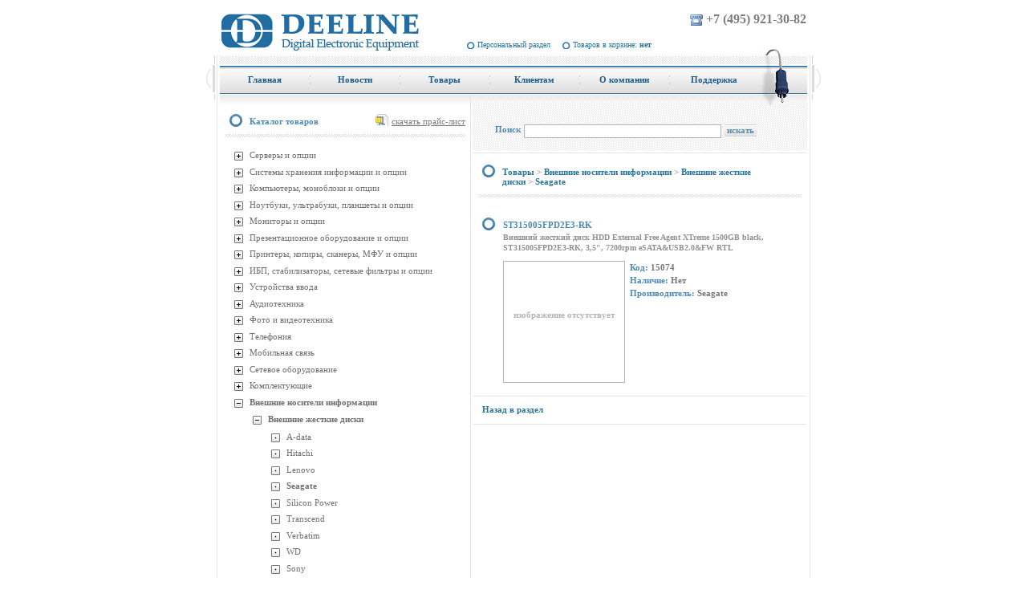

--- FILE ---
content_type: text/html; charset=windows-1251
request_url: http://deeline.ru/products/detail.php?SECTION_ID=16349&ELEMENT_ID=57122
body_size: 13211
content:
<!DOCTYPE html PUBLIC "-//W3C//DTD XHTML 1.0 Transitional//EN" "http://www.w3.org/TR/xhtml1/DTD/xhtml1-transitional.dtd">
<html xmlns="http://www.w3.org/1999/xhtml">
<head>
<meta http-equiv="Content-Type" content="text/html; charset=windows-1251" />
<meta name="keywords" content="44W4479" />
<meta name="description" content="44W4479" />
<link href="/bitrix/cache/css/s1/deeline/page_ee68e14f1ac985bc2792aedfed37b961/page_ee68e14f1ac985bc2792aedfed37b961_2f9f0ab6572cad5d6cebbb833be2a946.css?13954325291152" type="text/css"  rel="stylesheet" />
<link href="/bitrix/cache/css/s1/deeline/kernel_main/kernel_main.css?141286421840636" type="text/css"  rel="stylesheet" />
<link href="/bitrix/cache/css/s1/deeline/template_93178e153b175d861fe1e1d34ec9628a/template_93178e153b175d861fe1e1d34ec9628a_8f465e466c1d6aae14abf97b6266abd7.css?139543248216789" type="text/css"  data-template-style="true"  rel="stylesheet" />
<script>var _ba = _ba || []; _ba.push(["aid", "692cde39c0f81e3ac2cf57c6a21d0898"]);(function() {var ba = document.createElement("script"); ba.type = "text/javascript"; ba.async = true;ba.src = document.location.protocol + "//bitrix.info/ba.js";var s = document.getElementsByTagName("script")[0];s.parentNode.insertBefore(ba, s);})();</script>
<script type="text/javascript">if(!window.BX)window.BX={message:function(mess){if(typeof mess=='object') for(var i in mess) BX.message[i]=mess[i]; return true;}};</script>
<script type="text/javascript">(window.BX||top.BX).message({'JS_CORE_LOADING':'Загрузка...','JS_CORE_NO_DATA':'- Нет данных -','JS_CORE_WINDOW_CLOSE':'Закрыть','JS_CORE_WINDOW_EXPAND':'Развернуть','JS_CORE_WINDOW_NARROW':'Свернуть в окно','JS_CORE_WINDOW_SAVE':'Сохранить','JS_CORE_WINDOW_CANCEL':'Отменить','JS_CORE_H':'ч','JS_CORE_M':'м','JS_CORE_S':'с','JSADM_AI_HIDE_EXTRA':'Скрыть лишние','JSADM_AI_ALL_NOTIF':'Показать все','JSADM_AUTH_REQ':'Требуется авторизация!','JS_CORE_WINDOW_AUTH':'Войти','JS_CORE_IMAGE_FULL':'Полный размер'});</script>
<script type="text/javascript">(window.BX||top.BX).message({'LANGUAGE_ID':'ru','FORMAT_DATE':'DD.MM.YYYY','FORMAT_DATETIME':'DD.MM.YYYY HH:MI:SS','COOKIE_PREFIX':'DEELINE_SM','SERVER_TZ_OFFSET':'10800','SITE_ID':'s1','USER_ID':'','SERVER_TIME':'1769513252','USER_TZ_OFFSET':'0','USER_TZ_AUTO':'Y','bitrix_sessid':'92b9139c962688e163eef87d784bb4d4'});</script>


<script type="text/javascript" src="/bitrix/cache/js/s1/deeline/kernel_main/kernel_main.js?1412924871300873"></script>
<script type="text/javascript" src="/bitrix/js/main/ajax.js?135973849435508"></script>
<script type="text/javascript">BX.setCSSList(['/bitrix/templates/deeline/components/bitrix/catalog.element/.default/style.css','/bitrix/js/main/core/css/core.css','/bitrix/js/main/core/css/core_popup.css','/bitrix/templates/.default/ajax/ajax.css','/bitrix/templates/deeline/components/deeline/sale.basket.basket.line/deeline_top/style.css','/bitrix/templates/deeline/components/bitrix/menu/topmenu/style.css','/bitrix/templates/deeline/components/bitrix/menu/leftmenu/style.css','/bitrix/templates/.default/components/bitrix/system.pagenavigation/.default/style.css','/bitrix/templates/deeline/components/bitrix/news.list/news/style.css','/bitrix/templates/deeline/components/bitrix/breadcrumb/navigation/style.css','/bitrix/templates/deeline/styles.css','/bitrix/templates/deeline/template_styles.css']); </script>
<script type="text/javascript">BX.setJSList(['/bitrix/js/main/core/core.js','/bitrix/js/main/core/core_ajax.js','/bitrix/js/main/json/json2.min.js','/bitrix/js/main/core/core_ls.js','/bitrix/js/main/session.js','/bitrix/js/main/core/core_popup.js','/bitrix/js/main/core/core_window.js','/bitrix/js/main/utils.js']); </script>

<script type="text/javascript">
bxSession.Expand(1440, '92b9139c962688e163eef87d784bb4d4', false, 'c218453d67eabf8ac822d8b282bd0dc7');
</script>

<script type="text/javascript" src="/bitrix/cache/js/s1/deeline/template_c70393b9f7cd2eee4b0415979a02a7d7/template_c70393b9f7cd2eee4b0415979a02a7d7_aea6a6ef8d83654b86602814e747db8f.js?1395432482946"></script>
<title>Deeline - HDD External Free Agent XTreme 1500GB black, ST315005FPD2E3-RK, 3,5&quot;, 7200rpm eSATA&USB2.0&FW RTL</title><script type="text/javascript" src="/bitrix/cache/js/s1/deeline/template_c70393b9f7cd2eee4b0415979a02a7d7/template_c70393b9f7cd2eee4b0415979a02a7d7_aea6a6ef8d83654b86602814e747db8f.js?1395432482946"></script>

<linkrel="icon" href="http://deeline.ru/favicon.ico" type="image/x-icon">
<linkrel="shortcut icon" href="http://deeline.ru/favicon.ico" type="image/x-icon"> 

<meta name='yandex-verification' content='598b88bf80141317' />
<metaname="google-site-verification" content="m_a-ScBbTqJ8NORjf3yqj2MJ3vjDf3XQMdVGmD6DKJM" />
<metaname="ktoprodvinul" content="49ebbab2fc800b11" />
<script type="text/javascript" src="/bitrix/js/jquery-1.3.2.min.js"></script>
<script language="Javascript1.2" type="text/javascript"> 
var LINE = document.getElementById('basketLine');
window.name = "deelineWindow";
	function refreshBasketLine(quantity, sum){
                if (quantity == 0) {
                document.getElementById('basketLine').innerHTML='Товаров в корзине: <b>нет</b>'; 
                } else {
		document.getElementById('basketLine').innerHTML='Товаров в корзине: <b>'+quantity+'</b> на сумму <b>'+sum+'</b>';    }
	}
	function ShowCartWindow(type) {
		cartWindow=window.open('/personal/cart/', 'cartWindow', 'left=0, top=0, width=500, height=700, scrollbars=yes, resizable=no, dependent=yes');
		cartWindow.focus();

		if (type == "cart") {
			window.open('/personal/cart/', 'cartWindow', 'width=500, height=700, left=0, top=0, scrollbars=yes, resizable=no, dependent=yes');
                     
		}
	}
	</script> 
<!-- Подключаем скрипт парсера -->
<script type="text/javascript" src="/feature_parser/parser.js"></script>
<!-- Подключаем скрипт парсера -->

</head>
<body>

	<div class="site">
		<div class="site_container">
			<div class="sheader">
				<table height="49px" width="100%" cellspacing="0" cellpadding="0" border="0">
					<tr>
						<td rowspan="2" valign= "bottom"   style="width:290px;"><div align="left"> <a href="/"><img align="left" src="/images/deeline/logo.jpg" title="Deeline Digital Electronic Equipment" alt="Deeline Digital Electronic Equipment" /></a> </div>
</td>
						<td valign="top" align="right"><span style="font-size: 16px; "><img height="15" width="17" align="top" hspace="3" vspace="2" src="/images/deeline/phone.jpg" /><b>+7 (495) 921-30-82</b></span></td>
					</tr>
					<tr>
						<td width="59%" valign= "bottom" class="navigation" style="padding-bottom:3px;"> 
			<a onClick="ShowCartWindow();" href="/personal/" target="cartWindow">Персональный раздел</a>
		
		



				<span class="basket-link"><a onClick="ShowCartWindow();" href="/personal/cart/" target="cartWindow" id="basketLine">Товаров в корзине: <b>нет</b></a></span>
</td>
					</tr>
				</table>
				<div class="clear"></div>
			</div>
			<div class="site_left">
				<div class="site_right">
			<div class="scontent_container">
			<div class="fright">
				<img src="/bitrix/templates/deeline/images/menu_right.jpg" alt="" class="tail"/> 
			</div>
					<div class="topmenu">

<ul id="horizontal-multilevel-menu">

	
			
			 			
				<li  style="width:112px" ><a href="/" id="first"  class="root-item" ><span class="mleft">Главная</span></a></li>
				
										
		
	
	

	
			
			 			
				<li  style="width:112px" ><a href="/news/"   class="root-item" ><span class="mleft">Новости</span></a></li>
				
										
		
	
	

	
			
			 			
				<li  style="width:112px" class="liselected"><a href="/products/"   class="root-item-selected" ><span class="mleft">Товары</span></a></li>
				
										
		
	
	

	
			
			 			
				<li  style="width:112px" ><a href="/clients/"   class="root-item" ><span class="mleft">Клиентам</span></a></li>
				
										
		
	
	

	
			
			 			
				<li  style="width:112px" ><a href="/info/"   class="root-item" ><span class="mleft">О компании</span></a></li>
				
										
		
	
	

	
			
			 			
				<li  style="width:112px" ><a href="/support/"  id="last" class="root-item" ><span class="mleft">Поддержка</span></a></li>
				
										
		
	
	


</ul>

<div class="menu-clear-left"></div>
												
				</div>
				<div class="clear"></div>
				<div class="scontent">
				<table cellpadding="0" cellspacing="0" width="100%" class="ctable">
					<tr>
						<td class="leftrail">
    <div class="information-block-head"> 
      <div class="plist"><a href="/price/price.zip">скачать прайс-лист</a></div>
     
      <h2>Каталог товаров</h2>
     </div>
   
    <br />
    

<div class="menu-sitemap-tree">
<ul>
	
				<li class="close">
				<div class="folder" onClick="OpenMenuNode(this)"></div>
				<div class="item-text"><a  href="/products/list.php?SECTION_ID=16712">Серверы и опции</a></div>
				<ul>

	
	
	
				<li class="close">
				<div class="folder" onClick="OpenMenuNode(this)"></div>
				<div class="item-text"><a  href="/products/list.php?SECTION_ID=16713">1-процессорные серверы</a></div>
				<ul>

	
	
	
	
						<li>
					<div class="page"></div>
					<div class="item-text"><a  href="/products/list.php?SECTION_ID=16929">Asus</a></div>
				</li>
		
	
	
	
	
						<li>
					<div class="page"></div>
					<div class="item-text"><a  href="/products/list.php?SECTION_ID=16714">HP</a></div>
				</li>
		
	
	
	
	
						<li>
					<div class="page"></div>
					<div class="item-text"><a  href="/products/list.php?SECTION_ID=16715">IBM</a></div>
				</li>
		
	
	
	
	
						<li>
					<div class="page"></div>
					<div class="item-text"><a  href="/products/list.php?SECTION_ID=16716">Intel</a></div>
				</li>
		
	
	
	
	
						<li>
					<div class="page"></div>
					<div class="item-text"><a  href="/products/list.php?SECTION_ID=17507">Lenovo</a></div>
				</li>
		
	
	
	
	
						<li>
					<div class="page"></div>
					<div class="item-text"><a  href="/products/list.php?SECTION_ID=16717">Supermicro</a></div>
				</li>
		
	
	
			</ul></li>	
				<li class="close">
				<div class="folder" onClick="OpenMenuNode(this)"></div>
				<div class="item-text"><a  href="/products/list.php?SECTION_ID=16718">2-процессорные серверы</a></div>
				<ul>

	
	
	
	
						<li>
					<div class="page"></div>
					<div class="item-text"><a  href="/products/list.php?SECTION_ID=16930">Asus</a></div>
				</li>
		
	
	
	
	
						<li>
					<div class="page"></div>
					<div class="item-text"><a  href="/products/list.php?SECTION_ID=16720">HP</a></div>
				</li>
		
	
	
	
	
						<li>
					<div class="page"></div>
					<div class="item-text"><a  href="/products/list.php?SECTION_ID=16721">IBM</a></div>
				</li>
		
	
	
	
	
						<li>
					<div class="page"></div>
					<div class="item-text"><a  href="/products/list.php?SECTION_ID=16722">Intel</a></div>
				</li>
		
	
	
	
	
						<li>
					<div class="page"></div>
					<div class="item-text"><a  href="/products/list.php?SECTION_ID=17508">Lenovo</a></div>
				</li>
		
	
	
	
	
						<li>
					<div class="page"></div>
					<div class="item-text"><a  href="/products/list.php?SECTION_ID=16723">Supermicro</a></div>
				</li>
		
	
	
			</ul></li>	
				<li class="close">
				<div class="folder" onClick="OpenMenuNode(this)"></div>
				<div class="item-text"><a  href="/products/list.php?SECTION_ID=16724">4-процессорные серверы</a></div>
				<ul>

	
	
	
	
						<li>
					<div class="page"></div>
					<div class="item-text"><a  href="/products/list.php?SECTION_ID=16725">HP</a></div>
				</li>
		
	
	
	
	
						<li>
					<div class="page"></div>
					<div class="item-text"><a  href="/products/list.php?SECTION_ID=16726">Supermicro</a></div>
				</li>
		
	
	
			</ul></li>	
				<li class="close">
				<div class="folder" onClick="OpenMenuNode(this)"></div>
				<div class="item-text"><a  href="/products/list.php?SECTION_ID=16727">8-процессорные серверы</a></div>
				<ul>

	
	
	
	
						<li>
					<div class="page"></div>
					<div class="item-text"><a  href="/products/list.php?SECTION_ID=16729">Supermicro</a></div>
				</li>
		
	
	
			</ul></li>	
				<li class="close">
				<div class="folder" onClick="OpenMenuNode(this)"></div>
				<div class="item-text"><a  href="/products/list.php?SECTION_ID=16730">Blade серверы</a></div>
				<ul>

	
	
	
	
						<li>
					<div class="page"></div>
					<div class="item-text"><a  href="/products/list.php?SECTION_ID=16731">HP</a></div>
				</li>
		
	
	
	
	
						<li>
					<div class="page"></div>
					<div class="item-text"><a  href="/products/list.php?SECTION_ID=16732">IBM</a></div>
				</li>
		
	
	
	
	
						<li>
					<div class="page"></div>
					<div class="item-text"><a  href="/products/list.php?SECTION_ID=16733">Supermicro</a></div>
				</li>
		
	
	
			</ul></li>	
				<li class="close">
				<div class="folder" onClick="OpenMenuNode(this)"></div>
				<div class="item-text"><a  href="/products/list.php?SECTION_ID=16734">Опции для серверов</a></div>
				<ul>

	
	
	
	
						<li>
					<div class="page"></div>
					<div class="item-text"><a  href="/products/list.php?SECTION_ID=16931">Asus</a></div>
				</li>
		
	
	
	
	
						<li>
					<div class="page"></div>
					<div class="item-text"><a  href="/products/list.php?SECTION_ID=16993">Crucial</a></div>
				</li>
		
	
	
	
	
						<li>
					<div class="page"></div>
					<div class="item-text"><a  href="/products/list.php?SECTION_ID=17514">FSP</a></div>
				</li>
		
	
	
	
	
						<li>
					<div class="page"></div>
					<div class="item-text"><a  href="/products/list.php?SECTION_ID=16735">Fujitsu</a></div>
				</li>
		
	
	
	
	
						<li>
					<div class="page"></div>
					<div class="item-text"><a  href="/products/list.php?SECTION_ID=16736">HP</a></div>
				</li>
		
	
	
	
	
						<li>
					<div class="page"></div>
					<div class="item-text"><a  href="/products/list.php?SECTION_ID=16737">IBM</a></div>
				</li>
		
	
	
	
	
						<li>
					<div class="page"></div>
					<div class="item-text"><a  href="/products/list.php?SECTION_ID=16738">Intel</a></div>
				</li>
		
	
	
	
	
						<li>
					<div class="page"></div>
					<div class="item-text"><a  href="/products/list.php?SECTION_ID=16994">Kingston</a></div>
				</li>
		
	
	
	
	
						<li>
					<div class="page"></div>
					<div class="item-text"><a  href="/products/list.php?SECTION_ID=17510">Lenovo</a></div>
				</li>
		
	
	
	
	
						<li>
					<div class="page"></div>
					<div class="item-text"><a  href="/products/list.php?SECTION_ID=17499">Procase</a></div>
				</li>
		
	
	
	
	
						<li>
					<div class="page"></div>
					<div class="item-text"><a  href="/products/list.php?SECTION_ID=16995">Samsung</a></div>
				</li>
		
	
	
	
	
						<li>
					<div class="page"></div>
					<div class="item-text"><a  href="/products/list.php?SECTION_ID=16739">Supermicro</a></div>
				</li>
		
	
	
			</ul></li></ul></li>	
				<li class="close">
				<div class="folder" onClick="OpenMenuNode(this)"></div>
				<div class="item-text"><a  href="/products/list.php?SECTION_ID=16838">Системы хранения информации и опции</a></div>
				<ul>

	
	
	
				<li class="close">
				<div class="folder" onClick="OpenMenuNode(this)"></div>
				<div class="item-text"><a  href="/products/list.php?SECTION_ID=16839">Дисковые системы</a></div>
				<ul>

	
	
	
	
						<li>
					<div class="page"></div>
					<div class="item-text"><a  href="/products/list.php?SECTION_ID=16840">D-Link</a></div>
				</li>
		
	
	
	
	
						<li>
					<div class="page"></div>
					<div class="item-text"><a  href="/products/list.php?SECTION_ID=16841">HP</a></div>
				</li>
		
	
	
	
	
						<li>
					<div class="page"></div>
					<div class="item-text"><a  href="/products/list.php?SECTION_ID=16842">IBM</a></div>
				</li>
		
	
	
	
	
						<li>
					<div class="page"></div>
					<div class="item-text"><a  href="/products/list.php?SECTION_ID=17044">Infortrend</a></div>
				</li>
		
	
	
	
	
						<li>
					<div class="page"></div>
					<div class="item-text"><a  href="/products/list.php?SECTION_ID=17380">Iomega</a></div>
				</li>
		
	
	
	
	
						<li>
					<div class="page"></div>
					<div class="item-text"><a  href="/products/list.php?SECTION_ID=17511">Lenovo</a></div>
				</li>
		
	
	
	
	
						<li>
					<div class="page"></div>
					<div class="item-text"><a  href="/products/list.php?SECTION_ID=17375">Netgear</a></div>
				</li>
		
	
	
	
	
						<li>
					<div class="page"></div>
					<div class="item-text"><a  href="/products/list.php?SECTION_ID=17019">QNAP</a></div>
				</li>
		
	
	
	
	
						<li>
					<div class="page"></div>
					<div class="item-text"><a  href="/products/list.php?SECTION_ID=17381">Seagate</a></div>
				</li>
		
	
	
	
	
						<li>
					<div class="page"></div>
					<div class="item-text"><a  href="/products/list.php?SECTION_ID=17515">Supermicro</a></div>
				</li>
		
	
	
	
	
						<li>
					<div class="page"></div>
					<div class="item-text"><a  href="/products/list.php?SECTION_ID=16972">Synology</a></div>
				</li>
		
	
	
	
	
						<li>
					<div class="page"></div>
					<div class="item-text"><a  href="/products/list.php?SECTION_ID=17382">Thecus</a></div>
				</li>
		
	
	
	
	
						<li>
					<div class="page"></div>
					<div class="item-text"><a  href="/products/list.php?SECTION_ID=16844">Trendnet</a></div>
				</li>
		
	
	
	
	
						<li>
					<div class="page"></div>
					<div class="item-text"><a  href="/products/list.php?SECTION_ID=17383">WD</a></div>
				</li>
		
	
	
			</ul></li>	
				<li class="close">
				<div class="folder" onClick="OpenMenuNode(this)"></div>
				<div class="item-text"><a  href="/products/list.php?SECTION_ID=16846">Ленточные накопители</a></div>
				<ul>

	
	
	
	
						<li>
					<div class="page"></div>
					<div class="item-text"><a  href="/products/list.php?SECTION_ID=16847">HP</a></div>
				</li>
		
	
	
			</ul></li>	
				<li class="close">
				<div class="folder" onClick="OpenMenuNode(this)"></div>
				<div class="item-text"><a  href="/products/list.php?SECTION_ID=16850">Опции к системам хранения</a></div>
				<ul>

	
	
	
	
						<li>
					<div class="page"></div>
					<div class="item-text"><a  href="/products/list.php?SECTION_ID=16852">HP</a></div>
				</li>
		
	
	
	
	
						<li>
					<div class="page"></div>
					<div class="item-text"><a  href="/products/list.php?SECTION_ID=16853">IBM</a></div>
				</li>
		
	
	
	
	
						<li>
					<div class="page"></div>
					<div class="item-text"><a  href="/products/list.php?SECTION_ID=17376">Netgear</a></div>
				</li>
		
	
	
	
	
						<li>
					<div class="page"></div>
					<div class="item-text"><a  href="/products/list.php?SECTION_ID=17518">QNAP</a></div>
				</li>
		
	
	
	
	
						<li>
					<div class="page"></div>
					<div class="item-text"><a  href="/products/list.php?SECTION_ID=16854">Sony</a></div>
				</li>
		
	
	
	
	
						<li>
					<div class="page"></div>
					<div class="item-text"><a  href="/products/list.php?SECTION_ID=17377">Synology</a></div>
				</li>
		
	
	
			</ul></li></ul></li>	
				<li class="close">
				<div class="folder" onClick="OpenMenuNode(this)"></div>
				<div class="item-text"><a  href="/products/list.php?SECTION_ID=16505">Компьютеры, моноблоки и опции</a></div>
				<ul>

	
	
	
				<li class="close">
				<div class="folder" onClick="OpenMenuNode(this)"></div>
				<div class="item-text"><a  href="/products/list.php?SECTION_ID=16506">Моноблоки</a></div>
				<ul>

	
	
	
	
						<li>
					<div class="page"></div>
					<div class="item-text"><a  href="/products/list.php?SECTION_ID=16507">Acer</a></div>
				</li>
		
	
	
	
	
						<li>
					<div class="page"></div>
					<div class="item-text"><a  href="/products/list.php?SECTION_ID=17064">Apple</a></div>
				</li>
		
	
	
	
	
						<li>
					<div class="page"></div>
					<div class="item-text"><a  href="/products/list.php?SECTION_ID=16508">Asus</a></div>
				</li>
		
	
	
	
	
						<li>
					<div class="page"></div>
					<div class="item-text"><a  href="/products/list.php?SECTION_ID=16509">HP</a></div>
				</li>
		
	
	
	
	
						<li>
					<div class="page"></div>
					<div class="item-text"><a  href="/products/list.php?SECTION_ID=16510">Lenovo</a></div>
				</li>
		
	
	
	
	
						<li>
					<div class="page"></div>
					<div class="item-text"><a  href="/products/list.php?SECTION_ID=17169">MSI</a></div>
				</li>
		
	
	
	
	
						<li>
					<div class="page"></div>
					<div class="item-text"><a  href="/products/list.php?SECTION_ID=17346">Samsung</a></div>
				</li>
		
	
	
			</ul></li>	
				<li class="close">
				<div class="folder" onClick="OpenMenuNode(this)"></div>
				<div class="item-text"><a  href="/products/list.php?SECTION_ID=16512">Настольные компьютеры</a></div>
				<ul>

	
	
	
	
						<li>
					<div class="page"></div>
					<div class="item-text"><a  href="/products/list.php?SECTION_ID=17000">Acer</a></div>
				</li>
		
	
	
	
	
						<li>
					<div class="page"></div>
					<div class="item-text"><a  href="/products/list.php?SECTION_ID=17170">Apple</a></div>
				</li>
		
	
	
	
	
						<li>
					<div class="page"></div>
					<div class="item-text"><a  href="/products/list.php?SECTION_ID=16513">Asus</a></div>
				</li>
		
	
	
	
	
						<li>
					<div class="page"></div>
					<div class="item-text"><a  href="/products/list.php?SECTION_ID=16514">HP</a></div>
				</li>
		
	
	
	
	
						<li>
					<div class="page"></div>
					<div class="item-text"><a  href="/products/list.php?SECTION_ID=16515">Lenovo</a></div>
				</li>
		
	
	
			</ul></li>	
				<li class="close">
				<div class="folder" onClick="OpenMenuNode(this)"></div>
				<div class="item-text"><a  href="/products/list.php?SECTION_ID=16519">Тонкие клиенты</a></div>
				<ul>

	
	
	
	
						<li>
					<div class="page"></div>
					<div class="item-text"><a  href="/products/list.php?SECTION_ID=16520">HP</a></div>
				</li>
		
	
	
	
	
						<li>
					<div class="page"></div>
					<div class="item-text"><a  href="/products/list.php?SECTION_ID=17519">Lenovo</a></div>
				</li>
		
	
	
			</ul></li>	
				<li class="close">
				<div class="folder" onClick="OpenMenuNode(this)"></div>
				<div class="item-text"><a  href="/products/list.php?SECTION_ID=16516">Опции для компьютеров</a></div>
				<ul>

	
	
	
	
						<li>
					<div class="page"></div>
					<div class="item-text"><a  href="/products/list.php?SECTION_ID=17347">Apple</a></div>
				</li>
		
	
	
	
	
						<li>
					<div class="page"></div>
					<div class="item-text"><a  href="/products/list.php?SECTION_ID=16517">HP</a></div>
				</li>
		
	
	
	
	
						<li>
					<div class="page"></div>
					<div class="item-text"><a  href="/products/list.php?SECTION_ID=16518">Lenovo</a></div>
				</li>
		
	
	
			</ul></li></ul></li>	
				<li class="close">
				<div class="folder" onClick="OpenMenuNode(this)"></div>
				<div class="item-text"><a  href="/products/list.php?SECTION_ID=16585">Ноутбуки, ультрабуки, планшеты и опции</a></div>
				<ul>

	
	
	
				<li class="close">
				<div class="folder" onClick="OpenMenuNode(this)"></div>
				<div class="item-text"><a  href="/products/list.php?SECTION_ID=17055">Планшетные компьютеры</a></div>
				<ul>

	
	
	
	
						<li>
					<div class="page"></div>
					<div class="item-text"><a  href="/products/list.php?SECTION_ID=17056">Acer</a></div>
				</li>
		
	
	
	
	
						<li>
					<div class="page"></div>
					<div class="item-text"><a  href="/products/list.php?SECTION_ID=17057">Apple</a></div>
				</li>
		
	
	
	
	
						<li>
					<div class="page"></div>
					<div class="item-text"><a  href="/products/list.php?SECTION_ID=17058">Asus</a></div>
				</li>
		
	
	
	
	
						<li>
					<div class="page"></div>
					<div class="item-text"><a  href="/products/list.php?SECTION_ID=17098">HP</a></div>
				</li>
		
	
	
	
	
						<li>
					<div class="page"></div>
					<div class="item-text"><a  href="/products/list.php?SECTION_ID=17060">Lenovo</a></div>
				</li>
		
	
	
			</ul></li>	
				<li class="close">
				<div class="folder" onClick="OpenMenuNode(this)"></div>
				<div class="item-text"><a  href="/products/list.php?SECTION_ID=16586">12&quot; и ниже</a></div>
				<ul>

	
	
	
	
						<li>
					<div class="page"></div>
					<div class="item-text"><a  href="/products/list.php?SECTION_ID=16587">Acer</a></div>
				</li>
		
	
	
	
	
						<li>
					<div class="page"></div>
					<div class="item-text"><a  href="/products/list.php?SECTION_ID=16588">Asus</a></div>
				</li>
		
	
	
	
	
						<li>
					<div class="page"></div>
					<div class="item-text"><a  href="/products/list.php?SECTION_ID=16589">Fujitsu</a></div>
				</li>
		
	
	
	
	
						<li>
					<div class="page"></div>
					<div class="item-text"><a  href="/products/list.php?SECTION_ID=16590">HP</a></div>
				</li>
		
	
	
	
	
						<li>
					<div class="page"></div>
					<div class="item-text"><a  href="/products/list.php?SECTION_ID=16591">Lenovo</a></div>
				</li>
		
	
	
	
	
						<li>
					<div class="page"></div>
					<div class="item-text"><a  href="/products/list.php?SECTION_ID=16592">Samsung</a></div>
				</li>
		
	
	
			</ul></li>	
				<li class="close">
				<div class="folder" onClick="OpenMenuNode(this)"></div>
				<div class="item-text"><a  href="/products/list.php?SECTION_ID=16596">13&quot; - 14&quot;</a></div>
				<ul>

	
	
	
	
						<li>
					<div class="page"></div>
					<div class="item-text"><a  href="/products/list.php?SECTION_ID=16597">Acer</a></div>
				</li>
		
	
	
	
	
						<li>
					<div class="page"></div>
					<div class="item-text"><a  href="/products/list.php?SECTION_ID=16598">Asus</a></div>
				</li>
		
	
	
	
	
						<li>
					<div class="page"></div>
					<div class="item-text"><a  href="/products/list.php?SECTION_ID=16600">HP</a></div>
				</li>
		
	
	
	
	
						<li>
					<div class="page"></div>
					<div class="item-text"><a  href="/products/list.php?SECTION_ID=16601">Lenovo</a></div>
				</li>
		
	
	
	
	
						<li>
					<div class="page"></div>
					<div class="item-text"><a  href="/products/list.php?SECTION_ID=16603">Samsung</a></div>
				</li>
		
	
	
			</ul></li>	
				<li class="close">
				<div class="folder" onClick="OpenMenuNode(this)"></div>
				<div class="item-text"><a  href="/products/list.php?SECTION_ID=16607">15&quot; - 16&quot;</a></div>
				<ul>

	
	
	
	
						<li>
					<div class="page"></div>
					<div class="item-text"><a  href="/products/list.php?SECTION_ID=16608">Acer</a></div>
				</li>
		
	
	
	
	
						<li>
					<div class="page"></div>
					<div class="item-text"><a  href="/products/list.php?SECTION_ID=16609">Asus</a></div>
				</li>
		
	
	
	
	
						<li>
					<div class="page"></div>
					<div class="item-text"><a  href="/products/list.php?SECTION_ID=16611">HP</a></div>
				</li>
		
	
	
	
	
						<li>
					<div class="page"></div>
					<div class="item-text"><a  href="/products/list.php?SECTION_ID=16612">Lenovo</a></div>
				</li>
		
	
	
	
	
						<li>
					<div class="page"></div>
					<div class="item-text"><a  href="/products/list.php?SECTION_ID=16614">Samsung</a></div>
				</li>
		
	
	
			</ul></li>	
				<li class="close">
				<div class="folder" onClick="OpenMenuNode(this)"></div>
				<div class="item-text"><a  href="/products/list.php?SECTION_ID=16617">17&quot; и выше</a></div>
				<ul>

	
	
	
	
						<li>
					<div class="page"></div>
					<div class="item-text"><a  href="/products/list.php?SECTION_ID=16618">Acer</a></div>
				</li>
		
	
	
	
	
						<li>
					<div class="page"></div>
					<div class="item-text"><a  href="/products/list.php?SECTION_ID=17097">Apple</a></div>
				</li>
		
	
	
	
	
						<li>
					<div class="page"></div>
					<div class="item-text"><a  href="/products/list.php?SECTION_ID=16619">Asus</a></div>
				</li>
		
	
	
	
	
						<li>
					<div class="page"></div>
					<div class="item-text"><a  href="/products/list.php?SECTION_ID=16621">HP</a></div>
				</li>
		
	
	
	
	
						<li>
					<div class="page"></div>
					<div class="item-text"><a  href="/products/list.php?SECTION_ID=16933">Lenovo</a></div>
				</li>
		
	
	
	
	
						<li>
					<div class="page"></div>
					<div class="item-text"><a  href="/products/list.php?SECTION_ID=16623">Samsung</a></div>
				</li>
		
	
	
			</ul></li>	
				<li class="close">
				<div class="folder" onClick="OpenMenuNode(this)"></div>
				<div class="item-text"><a  href="/products/list.php?SECTION_ID=16626">Опции для ноутбуков, ультрабуков, планшетов</a></div>
				<ul>

	
	
	
	
						<li>
					<div class="page"></div>
					<div class="item-text"><a  href="/products/list.php?SECTION_ID=17157">Apple</a></div>
				</li>
		
	
	
	
	
						<li>
					<div class="page"></div>
					<div class="item-text"><a  href="/products/list.php?SECTION_ID=17302">Corsair</a></div>
				</li>
		
	
	
	
	
						<li>
					<div class="page"></div>
					<div class="item-text"><a  href="/products/list.php?SECTION_ID=16991">Crucial</a></div>
				</li>
		
	
	
	
	
						<li>
					<div class="page"></div>
					<div class="item-text"><a  href="/products/list.php?SECTION_ID=17395">FSP</a></div>
				</li>
		
	
	
	
	
						<li>
					<div class="page"></div>
					<div class="item-text"><a  href="/products/list.php?SECTION_ID=16630">HP</a></div>
				</li>
		
	
	
	
	
						<li>
					<div class="page"></div>
					<div class="item-text"><a  href="/products/list.php?SECTION_ID=17362">Jet Access</a></div>
				</li>
		
	
	
	
	
						<li>
					<div class="page"></div>
					<div class="item-text"><a  href="/products/list.php?SECTION_ID=16631">Kingston</a></div>
				</li>
		
	
	
	
	
						<li>
					<div class="page"></div>
					<div class="item-text"><a  href="/products/list.php?SECTION_ID=16632">Lenovo</a></div>
				</li>
		
	
	
	
	
						<li>
					<div class="page"></div>
					<div class="item-text"><a  href="/products/list.php?SECTION_ID=17363">Logitech</a></div>
				</li>
		
	
	
	
	
						<li>
					<div class="page"></div>
					<div class="item-text"><a  href="/products/list.php?SECTION_ID=17364">Raveda</a></div>
				</li>
		
	
	
	
	
						<li>
					<div class="page"></div>
					<div class="item-text"><a  href="/products/list.php?SECTION_ID=16992">Samsung</a></div>
				</li>
		
	
	
	
	
						<li>
					<div class="page"></div>
					<div class="item-text"><a  href="/products/list.php?SECTION_ID=17487">TopON</a></div>
				</li>
		
	
	
			</ul></li>	
				<li class="close">
				<div class="folder" onClick="OpenMenuNode(this)"></div>
				<div class="item-text"><a  href="/products/list.php?SECTION_ID=16636">Сумки для ноутбуков, ультрабуков, планшетов</a></div>
				<ul>

	
	
	
	
						<li>
					<div class="page"></div>
					<div class="item-text"><a  href="/products/list.php?SECTION_ID=17037">Continent</a></div>
				</li>
		
	
	
	
	
						<li>
					<div class="page"></div>
					<div class="item-text"><a  href="/products/list.php?SECTION_ID=16639">HP</a></div>
				</li>
		
	
	
	
	
						<li>
					<div class="page"></div>
					<div class="item-text"><a  href="/products/list.php?SECTION_ID=16640">Lenovo</a></div>
				</li>
		
	
	
	
	
						<li>
					<div class="page"></div>
					<div class="item-text"><a  href="/products/list.php?SECTION_ID=17039">Samsonite</a></div>
				</li>
		
	
	
	
	
						<li>
					<div class="page"></div>
					<div class="item-text"><a  href="/products/list.php?SECTION_ID=17040">Sumdex</a></div>
				</li>
		
	
	
	
	
						<li>
					<div class="page"></div>
					<div class="item-text"><a  href="/products/list.php?SECTION_ID=16926">Прочие</a></div>
				</li>
		
	
	
			</ul></li></ul></li>	
				<li class="close">
				<div class="folder" onClick="OpenMenuNode(this)"></div>
				<div class="item-text"><a  href="/products/list.php?SECTION_ID=16547">Мониторы и опции</a></div>
				<ul>

	
	
	
				<li class="close">
				<div class="folder" onClick="OpenMenuNode(this)"></div>
				<div class="item-text"><a  href="/products/list.php?SECTION_ID=16548">17&quot; - 18&quot;</a></div>
				<ul>

	
	
	
	
						<li>
					<div class="page"></div>
					<div class="item-text"><a  href="/products/list.php?SECTION_ID=16549">Acer</a></div>
				</li>
		
	
	
	
	
						<li>
					<div class="page"></div>
					<div class="item-text"><a  href="/products/list.php?SECTION_ID=17356">AOC</a></div>
				</li>
		
	
	
	
	
						<li>
					<div class="page"></div>
					<div class="item-text"><a  href="/products/list.php?SECTION_ID=17378">Asus</a></div>
				</li>
		
	
	
	
	
						<li>
					<div class="page"></div>
					<div class="item-text"><a  href="/products/list.php?SECTION_ID=16550">HP</a></div>
				</li>
		
	
	
	
	
						<li>
					<div class="page"></div>
					<div class="item-text"><a  href="/products/list.php?SECTION_ID=16553">Nec</a></div>
				</li>
		
	
	
	
	
						<li>
					<div class="page"></div>
					<div class="item-text"><a  href="/products/list.php?SECTION_ID=16921">Philips</a></div>
				</li>
		
	
	
	
	
						<li>
					<div class="page"></div>
					<div class="item-text"><a  href="/products/list.php?SECTION_ID=16555">Viewsonic</a></div>
				</li>
		
	
	
			</ul></li>	
				<li class="close">
				<div class="folder" onClick="OpenMenuNode(this)"></div>
				<div class="item-text"><a  href="/products/list.php?SECTION_ID=16556">19&quot; - 20&quot;</a></div>
				<ul>

	
	
	
	
						<li>
					<div class="page"></div>
					<div class="item-text"><a  href="/products/list.php?SECTION_ID=16557">Acer</a></div>
				</li>
		
	
	
	
	
						<li>
					<div class="page"></div>
					<div class="item-text"><a  href="/products/list.php?SECTION_ID=17405">AOC</a></div>
				</li>
		
	
	
	
	
						<li>
					<div class="page"></div>
					<div class="item-text"><a  href="/products/list.php?SECTION_ID=16558">Asus</a></div>
				</li>
		
	
	
	
	
						<li>
					<div class="page"></div>
					<div class="item-text"><a  href="/products/list.php?SECTION_ID=16559">Benq</a></div>
				</li>
		
	
	
	
	
						<li>
					<div class="page"></div>
					<div class="item-text"><a  href="/products/list.php?SECTION_ID=16560">HP</a></div>
				</li>
		
	
	
	
	
						<li>
					<div class="page"></div>
					<div class="item-text"><a  href="/products/list.php?SECTION_ID=16561">Lenovo</a></div>
				</li>
		
	
	
	
	
						<li>
					<div class="page"></div>
					<div class="item-text"><a  href="/products/list.php?SECTION_ID=16563">Nec</a></div>
				</li>
		
	
	
	
	
						<li>
					<div class="page"></div>
					<div class="item-text"><a  href="/products/list.php?SECTION_ID=16922">Philips</a></div>
				</li>
		
	
	
	
	
						<li>
					<div class="page"></div>
					<div class="item-text"><a  href="/products/list.php?SECTION_ID=16564">Samsung</a></div>
				</li>
		
	
	
	
	
						<li>
					<div class="page"></div>
					<div class="item-text"><a  href="/products/list.php?SECTION_ID=16565">Viewsonic</a></div>
				</li>
		
	
	
			</ul></li>	
				<li class="close">
				<div class="folder" onClick="OpenMenuNode(this)"></div>
				<div class="item-text"><a  href="/products/list.php?SECTION_ID=16566">21&quot; - 22&quot;</a></div>
				<ul>

	
	
	
	
						<li>
					<div class="page"></div>
					<div class="item-text"><a  href="/products/list.php?SECTION_ID=16567">Acer</a></div>
				</li>
		
	
	
	
	
						<li>
					<div class="page"></div>
					<div class="item-text"><a  href="/products/list.php?SECTION_ID=17029">AOC</a></div>
				</li>
		
	
	
	
	
						<li>
					<div class="page"></div>
					<div class="item-text"><a  href="/products/list.php?SECTION_ID=16568">Asus</a></div>
				</li>
		
	
	
	
	
						<li>
					<div class="page"></div>
					<div class="item-text"><a  href="/products/list.php?SECTION_ID=16569">Benq</a></div>
				</li>
		
	
	
	
	
						<li>
					<div class="page"></div>
					<div class="item-text"><a  href="/products/list.php?SECTION_ID=16570">HP</a></div>
				</li>
		
	
	
	
	
						<li>
					<div class="page"></div>
					<div class="item-text"><a  href="/products/list.php?SECTION_ID=16571">Lenovo</a></div>
				</li>
		
	
	
	
	
						<li>
					<div class="page"></div>
					<div class="item-text"><a  href="/products/list.php?SECTION_ID=16572">LG</a></div>
				</li>
		
	
	
	
	
						<li>
					<div class="page"></div>
					<div class="item-text"><a  href="/products/list.php?SECTION_ID=16573">Nec</a></div>
				</li>
		
	
	
	
	
						<li>
					<div class="page"></div>
					<div class="item-text"><a  href="/products/list.php?SECTION_ID=16923">Philips</a></div>
				</li>
		
	
	
	
	
						<li>
					<div class="page"></div>
					<div class="item-text"><a  href="/products/list.php?SECTION_ID=16574">Samsung</a></div>
				</li>
		
	
	
	
	
						<li>
					<div class="page"></div>
					<div class="item-text"><a  href="/products/list.php?SECTION_ID=16575">Viewsonic</a></div>
				</li>
		
	
	
			</ul></li>	
				<li class="close">
				<div class="folder" onClick="OpenMenuNode(this)"></div>
				<div class="item-text"><a  href="/products/list.php?SECTION_ID=16576">23&quot; и выше</a></div>
				<ul>

	
	
	
	
						<li>
					<div class="page"></div>
					<div class="item-text"><a  href="/products/list.php?SECTION_ID=16577">Acer</a></div>
				</li>
		
	
	
	
	
						<li>
					<div class="page"></div>
					<div class="item-text"><a  href="/products/list.php?SECTION_ID=17081">AOC</a></div>
				</li>
		
	
	
	
	
						<li>
					<div class="page"></div>
					<div class="item-text"><a  href="/products/list.php?SECTION_ID=17384">Apple</a></div>
				</li>
		
	
	
	
	
						<li>
					<div class="page"></div>
					<div class="item-text"><a  href="/products/list.php?SECTION_ID=16578">Asus</a></div>
				</li>
		
	
	
	
	
						<li>
					<div class="page"></div>
					<div class="item-text"><a  href="/products/list.php?SECTION_ID=16579">Benq</a></div>
				</li>
		
	
	
	
	
						<li>
					<div class="page"></div>
					<div class="item-text"><a  href="/products/list.php?SECTION_ID=16580">HP</a></div>
				</li>
		
	
	
	
	
						<li>
					<div class="page"></div>
					<div class="item-text"><a  href="/products/list.php?SECTION_ID=16932">Lenovo</a></div>
				</li>
		
	
	
	
	
						<li>
					<div class="page"></div>
					<div class="item-text"><a  href="/products/list.php?SECTION_ID=16581">LG</a></div>
				</li>
		
	
	
	
	
						<li>
					<div class="page"></div>
					<div class="item-text"><a  href="/products/list.php?SECTION_ID=16582">Nec</a></div>
				</li>
		
	
	
	
	
						<li>
					<div class="page"></div>
					<div class="item-text"><a  href="/products/list.php?SECTION_ID=16924">Philips</a></div>
				</li>
		
	
	
	
	
						<li>
					<div class="page"></div>
					<div class="item-text"><a  href="/products/list.php?SECTION_ID=16583">Samsung</a></div>
				</li>
		
	
	
	
	
						<li>
					<div class="page"></div>
					<div class="item-text"><a  href="/products/list.php?SECTION_ID=16584">Viewsonic</a></div>
				</li>
		
	
	
			</ul></li>	
				<li class="close">
				<div class="folder" onClick="OpenMenuNode(this)"></div>
				<div class="item-text"><a  href="/products/list.php?SECTION_ID=17504">Опции для мониторов</a></div>
				<ul>

	
	
	
	
						<li>
					<div class="page"></div>
					<div class="item-text"><a  href="/products/list.php?SECTION_ID=17505">Fellowes</a></div>
				</li>
		
	
	
	
	
						<li>
					<div class="page"></div>
					<div class="item-text"><a  href="/products/list.php?SECTION_ID=17528">Kromax</a></div>
				</li>
		
	
	
	
	
						<li>
					<div class="page"></div>
					<div class="item-text"><a  href="/products/list.php?SECTION_ID=17529">Tuarex</a></div>
				</li>
		
	
	
			</ul></li></ul></li>	
				<li class="close">
				<div class="folder" onClick="OpenMenuNode(this)"></div>
				<div class="item-text"><a  href="/products/list.php?SECTION_ID=16682">Презентационное оборудование и опции</a></div>
				<ul>

	
	
	
				<li class="close">
				<div class="folder" onClick="OpenMenuNode(this)"></div>
				<div class="item-text"><a  href="/products/list.php?SECTION_ID=16685">Проекторы</a></div>
				<ul>

	
	
	
	
						<li>
					<div class="page"></div>
					<div class="item-text"><a  href="/products/list.php?SECTION_ID=16686">Acer</a></div>
				</li>
		
	
	
	
	
						<li>
					<div class="page"></div>
					<div class="item-text"><a  href="/products/list.php?SECTION_ID=16687">Benq</a></div>
				</li>
		
	
	
	
	
						<li>
					<div class="page"></div>
					<div class="item-text"><a  href="/products/list.php?SECTION_ID=16688">Epson</a></div>
				</li>
		
	
	
	
	
						<li>
					<div class="page"></div>
					<div class="item-text"><a  href="/products/list.php?SECTION_ID=16689">Nec</a></div>
				</li>
		
	
	
	
	
						<li>
					<div class="page"></div>
					<div class="item-text"><a  href="/products/list.php?SECTION_ID=16918">Viewsonic</a></div>
				</li>
		
	
	
			</ul></li>	
				<li class="close">
				<div class="folder" onClick="OpenMenuNode(this)"></div>
				<div class="item-text"><a  href="/products/list.php?SECTION_ID=17397">Интерактивные доски</a></div>
				<ul>

	
	
	
	
						<li>
					<div class="page"></div>
					<div class="item-text"><a  href="/products/list.php?SECTION_ID=17399">ScreenMedia</a></div>
				</li>
		
	
	
			</ul></li>	
				<li class="close">
				<div class="folder" onClick="OpenMenuNode(this)"></div>
				<div class="item-text"><a  href="/products/list.php?SECTION_ID=17533">Профессиональные панели</a></div>
				<ul>

	
	
	
	
						<li>
					<div class="page"></div>
					<div class="item-text"><a  href="/products/list.php?SECTION_ID=17534">LG</a></div>
				</li>
		
	
	
	
	
						<li>
					<div class="page"></div>
					<div class="item-text"><a  href="/products/list.php?SECTION_ID=17535">Nec</a></div>
				</li>
		
	
	
			</ul></li>	
				<li class="close">
				<div class="folder" onClick="OpenMenuNode(this)"></div>
				<div class="item-text"><a  href="/products/list.php?SECTION_ID=16683">Опции для презентационного оборудования</a></div>
				<ul>

	
	
	
	
						<li>
					<div class="page"></div>
					<div class="item-text"><a  href="/products/list.php?SECTION_ID=17419">Epson</a></div>
				</li>
		
	
	
	
	
						<li>
					<div class="page"></div>
					<div class="item-text"><a  href="/products/list.php?SECTION_ID=17530">HP</a></div>
				</li>
		
	
	
	
	
						<li>
					<div class="page"></div>
					<div class="item-text"><a  href="/products/list.php?SECTION_ID=17531">Kromax</a></div>
				</li>
		
	
	
	
	
						<li>
					<div class="page"></div>
					<div class="item-text"><a  href="/products/list.php?SECTION_ID=17532">Tuarex</a></div>
				</li>
		
	
	
	
	
						<li>
					<div class="page"></div>
					<div class="item-text"><a  href="/products/list.php?SECTION_ID=16928">Прочие</a></div>
				</li>
		
	
	
			</ul></li>	
				<li class="close">
				<div class="folder" onClick="OpenMenuNode(this)"></div>
				<div class="item-text"><a  href="/products/list.php?SECTION_ID=16692">Экраны</a></div>
				<ul>

	
	
	
	
						<li>
					<div class="page"></div>
					<div class="item-text"><a  href="/products/list.php?SECTION_ID=16693">Apollo</a></div>
				</li>
		
	
	
	
	
						<li>
					<div class="page"></div>
					<div class="item-text"><a  href="/products/list.php?SECTION_ID=16694">Champion</a></div>
				</li>
		
	
	
	
	
						<li>
					<div class="page"></div>
					<div class="item-text"><a  href="/products/list.php?SECTION_ID=16695">Economy</a></div>
				</li>
		
	
	
	
	
						<li>
					<div class="page"></div>
					<div class="item-text"><a  href="/products/list.php?SECTION_ID=16696">Goldview</a></div>
				</li>
		
	
	
	
	
						<li>
					<div class="page"></div>
					<div class="item-text"><a  href="/products/list.php?SECTION_ID=17536">Lumien</a></div>
				</li>
		
	
	
			</ul></li></ul></li>	
				<li class="close">
				<div class="folder" onClick="OpenMenuNode(this)"></div>
				<div class="item-text"><a  href="/products/list.php?SECTION_ID=16643">Принтеры, копиры, сканеры, МФУ и опции</a></div>
				<ul>

	
	
	
				<li class="close">
				<div class="folder" onClick="OpenMenuNode(this)"></div>
				<div class="item-text"><a  href="/products/list.php?SECTION_ID=16646">Многофункциональные устройства</a></div>
				<ul>

	
	
	
	
						<li>
					<div class="page"></div>
					<div class="item-text"><a  href="/products/list.php?SECTION_ID=17080">Brother</a></div>
				</li>
		
	
	
	
	
						<li>
					<div class="page"></div>
					<div class="item-text"><a  href="/products/list.php?SECTION_ID=16647">Canon</a></div>
				</li>
		
	
	
	
	
						<li>
					<div class="page"></div>
					<div class="item-text"><a  href="/products/list.php?SECTION_ID=16648">Epson</a></div>
				</li>
		
	
	
	
	
						<li>
					<div class="page"></div>
					<div class="item-text"><a  href="/products/list.php?SECTION_ID=16649">HP</a></div>
				</li>
		
	
	
	
	
						<li>
					<div class="page"></div>
					<div class="item-text"><a  href="/products/list.php?SECTION_ID=17025">Kyocera</a></div>
				</li>
		
	
	
	
	
						<li>
					<div class="page"></div>
					<div class="item-text"><a  href="/products/list.php?SECTION_ID=16651">Panasonic</a></div>
				</li>
		
	
	
	
	
						<li>
					<div class="page"></div>
					<div class="item-text"><a  href="/products/list.php?SECTION_ID=17540">Ricoh</a></div>
				</li>
		
	
	
	
	
						<li>
					<div class="page"></div>
					<div class="item-text"><a  href="/products/list.php?SECTION_ID=16652">Samsung</a></div>
				</li>
		
	
	
	
	
						<li>
					<div class="page"></div>
					<div class="item-text"><a  href="/products/list.php?SECTION_ID=16653">Xerox</a></div>
				</li>
		
	
	
			</ul></li>	
				<li class="close">
				<div class="folder" onClick="OpenMenuNode(this)"></div>
				<div class="item-text"><a  href="/products/list.php?SECTION_ID=16663">Принтеры</a></div>
				<ul>

	
	
	
	
						<li>
					<div class="page"></div>
					<div class="item-text"><a  href="/products/list.php?SECTION_ID=17183">Brother</a></div>
				</li>
		
	
	
	
	
						<li>
					<div class="page"></div>
					<div class="item-text"><a  href="/products/list.php?SECTION_ID=16664">Canon</a></div>
				</li>
		
	
	
	
	
						<li>
					<div class="page"></div>
					<div class="item-text"><a  href="/products/list.php?SECTION_ID=16665">Epson</a></div>
				</li>
		
	
	
	
	
						<li>
					<div class="page"></div>
					<div class="item-text"><a  href="/products/list.php?SECTION_ID=16666">HP</a></div>
				</li>
		
	
	
	
	
						<li>
					<div class="page"></div>
					<div class="item-text"><a  href="/products/list.php?SECTION_ID=17403">Kyocera</a></div>
				</li>
		
	
	
	
	
						<li>
					<div class="page"></div>
					<div class="item-text"><a  href="/products/list.php?SECTION_ID=17197">Lexmark</a></div>
				</li>
		
	
	
	
	
						<li>
					<div class="page"></div>
					<div class="item-text"><a  href="/products/list.php?SECTION_ID=17541">Ricoh</a></div>
				</li>
		
	
	
	
	
						<li>
					<div class="page"></div>
					<div class="item-text"><a  href="/products/list.php?SECTION_ID=16668">Samsung</a></div>
				</li>
		
	
	
	
	
						<li>
					<div class="page"></div>
					<div class="item-text"><a  href="/products/list.php?SECTION_ID=16669">Xerox</a></div>
				</li>
		
	
	
			</ul></li>	
				<li class="close">
				<div class="folder" onClick="OpenMenuNode(this)"></div>
				<div class="item-text"><a  href="/products/list.php?SECTION_ID=16644">Копировальные аппараты</a></div>
				<ul>

	
	
	
	
						<li>
					<div class="page"></div>
					<div class="item-text"><a  href="/products/list.php?SECTION_ID=16645">Canon</a></div>
				</li>
		
	
	
	
	
						<li>
					<div class="page"></div>
					<div class="item-text"><a  href="/products/list.php?SECTION_ID=17539">Kyocera</a></div>
				</li>
		
	
	
			</ul></li>	
				<li class="close">
				<div class="folder" onClick="OpenMenuNode(this)"></div>
				<div class="item-text"><a  href="/products/list.php?SECTION_ID=16670">Сканеры</a></div>
				<ul>

	
	
	
	
						<li>
					<div class="page"></div>
					<div class="item-text"><a  href="/products/list.php?SECTION_ID=17537">Brother</a></div>
				</li>
		
	
	
	
	
						<li>
					<div class="page"></div>
					<div class="item-text"><a  href="/products/list.php?SECTION_ID=16671">Canon</a></div>
				</li>
		
	
	
	
	
						<li>
					<div class="page"></div>
					<div class="item-text"><a  href="/products/list.php?SECTION_ID=16672">Epson</a></div>
				</li>
		
	
	
	
	
						<li>
					<div class="page"></div>
					<div class="item-text"><a  href="/products/list.php?SECTION_ID=16673">HP</a></div>
				</li>
		
	
	
			</ul></li>	
				<li class="close">
				<div class="folder" onClick="OpenMenuNode(this)"></div>
				<div class="item-text"><a  href="/products/list.php?SECTION_ID=16659">Принт-серверы</a></div>
				<ul>

	
	
	
	
						<li>
					<div class="page"></div>
					<div class="item-text"><a  href="/products/list.php?SECTION_ID=16661">HP</a></div>
				</li>
		
	
	
	
	
						<li>
					<div class="page"></div>
					<div class="item-text"><a  href="/products/list.php?SECTION_ID=17232">ST-lab</a></div>
				</li>
		
	
	
	
	
						<li>
					<div class="page"></div>
					<div class="item-text"><a  href="/products/list.php?SECTION_ID=17450">TP-Link</a></div>
				</li>
		
	
	
	
	
						<li>
					<div class="page"></div>
					<div class="item-text"><a  href="/products/list.php?SECTION_ID=16662">Trendnet</a></div>
				</li>
		
	
	
			</ul></li>	
				<li class="close">
				<div class="folder" onClick="OpenMenuNode(this)"></div>
				<div class="item-text"><a  href="/products/list.php?SECTION_ID=16654">Опции для принтеров, копиров и МФУ</a></div>
				<ul>

	
	
	
	
						<li>
					<div class="page"></div>
					<div class="item-text"><a  href="/products/list.php?SECTION_ID=16655">Canon</a></div>
				</li>
		
	
	
	
	
						<li>
					<div class="page"></div>
					<div class="item-text"><a  href="/products/list.php?SECTION_ID=16656">HP</a></div>
				</li>
		
	
	
	
	
						<li>
					<div class="page"></div>
					<div class="item-text"><a  href="/products/list.php?SECTION_ID=17196">Samsung</a></div>
				</li>
		
	
	
			</ul></li></ul></li>	
				<li class="close">
				<div class="folder" onClick="OpenMenuNode(this)"></div>
				<div class="item-text"><a  href="/products/list.php?SECTION_ID=16401">ИБП, стабилизаторы, сетевые фильтры и опции</a></div>
				<ul>

	
	
	
				<li class="close">
				<div class="folder" onClick="OpenMenuNode(this)"></div>
				<div class="item-text"><a  href="/products/list.php?SECTION_ID=16404">Источники бесперебойного питания</a></div>
				<ul>

	
	
	
	
						<li>
					<div class="page"></div>
					<div class="item-text"><a  href="/products/list.php?SECTION_ID=16405">APC</a></div>
				</li>
		
	
	
	
	
						<li>
					<div class="page"></div>
					<div class="item-text"><a  href="/products/list.php?SECTION_ID=16406">Cyberpower</a></div>
				</li>
		
	
	
	
	
						<li>
					<div class="page"></div>
					<div class="item-text"><a  href="/products/list.php?SECTION_ID=17186">FSP</a></div>
				</li>
		
	
	
	
	
						<li>
					<div class="page"></div>
					<div class="item-text"><a  href="/products/list.php?SECTION_ID=16408">Ippon</a></div>
				</li>
		
	
	
	
	
						<li>
					<div class="page"></div>
					<div class="item-text"><a  href="/products/list.php?SECTION_ID=17130">Powercom</a></div>
				</li>
		
	
	
	
	
						<li>
					<div class="page"></div>
					<div class="item-text"><a  href="/products/list.php?SECTION_ID=16409">Powerman</a></div>
				</li>
		
	
	
			</ul></li>	
				<li class="close">
				<div class="folder" onClick="OpenMenuNode(this)"></div>
				<div class="item-text"><a  href="/products/list.php?SECTION_ID=16417">Стабилизаторы напряжения</a></div>
				<ul>

	
	
	
	
						<li>
					<div class="page"></div>
					<div class="item-text"><a  href="/products/list.php?SECTION_ID=16418">APC</a></div>
				</li>
		
	
	
	
	
						<li>
					<div class="page"></div>
					<div class="item-text"><a  href="/products/list.php?SECTION_ID=17192">Ippon</a></div>
				</li>
		
	
	
	
	
						<li>
					<div class="page"></div>
					<div class="item-text"><a  href="/products/list.php?SECTION_ID=17193">Powercom</a></div>
				</li>
		
	
	
	
	
						<li>
					<div class="page"></div>
					<div class="item-text"><a  href="/products/list.php?SECTION_ID=16419">Powerman</a></div>
				</li>
		
	
	
			</ul></li>	
				<li class="close">
				<div class="folder" onClick="OpenMenuNode(this)"></div>
				<div class="item-text"><a  href="/products/list.php?SECTION_ID=16412">Сетевые фильтры</a></div>
				<ul>

	
	
	
	
						<li>
					<div class="page"></div>
					<div class="item-text"><a  href="/products/list.php?SECTION_ID=16413">APC</a></div>
				</li>
		
	
	
	
	
						<li>
					<div class="page"></div>
					<div class="item-text"><a  href="/products/list.php?SECTION_ID=16414">Buro</a></div>
				</li>
		
	
	
	
	
						<li>
					<div class="page"></div>
					<div class="item-text"><a  href="/products/list.php?SECTION_ID=17188">Cyberpower</a></div>
				</li>
		
	
	
	
	
						<li>
					<div class="page"></div>
					<div class="item-text"><a  href="/products/list.php?SECTION_ID=17345">Ippon</a></div>
				</li>
		
	
	
	
	
						<li>
					<div class="page"></div>
					<div class="item-text"><a  href="/products/list.php?SECTION_ID=16415">Pilot</a></div>
				</li>
		
	
	
	
	
						<li>
					<div class="page"></div>
					<div class="item-text"><a  href="/products/list.php?SECTION_ID=17190">Power Cube</a></div>
				</li>
		
	
	
	
	
						<li>
					<div class="page"></div>
					<div class="item-text"><a  href="/products/list.php?SECTION_ID=16416">Sven</a></div>
				</li>
		
	
	
	
	
						<li>
					<div class="page"></div>
					<div class="item-text"><a  href="/products/list.php?SECTION_ID=17031">Прочие</a></div>
				</li>
		
	
	
			</ul></li>	
				<li class="close">
				<div class="folder" onClick="OpenMenuNode(this)"></div>
				<div class="item-text"><a  href="/products/list.php?SECTION_ID=16402">Батарейные модули</a></div>
				<ul>

	
	
	
	
						<li>
					<div class="page"></div>
					<div class="item-text"><a  href="/products/list.php?SECTION_ID=16403">APC</a></div>
				</li>
		
	
	
	
	
						<li>
					<div class="page"></div>
					<div class="item-text"><a  href="/products/list.php?SECTION_ID=17371">Ippon</a></div>
				</li>
		
	
	
	
	
						<li>
					<div class="page"></div>
					<div class="item-text"><a  href="/products/list.php?SECTION_ID=17001">Powerman</a></div>
				</li>
		
	
	
			</ul></li>	
				<li class="close">
				<div class="folder" onClick="OpenMenuNode(this)"></div>
				<div class="item-text"><a  href="/products/list.php?SECTION_ID=16410">Опции для ИБП</a></div>
				<ul>

	
	
	
	
						<li>
					<div class="page"></div>
					<div class="item-text"><a  href="/products/list.php?SECTION_ID=16411">APC</a></div>
				</li>
		
	
	
	
	
						<li>
					<div class="page"></div>
					<div class="item-text"><a  href="/products/list.php?SECTION_ID=17187">Powerman</a></div>
				</li>
		
	
	
			</ul></li></ul></li>	
				<li class="close">
				<div class="folder" onClick="OpenMenuNode(this)"></div>
				<div class="item-text"><a  href="/products/list.php?SECTION_ID=16521">Устройства ввода</a></div>
				<ul>

	
	
	
				<li class="close">
				<div class="folder" onClick="OpenMenuNode(this)"></div>
				<div class="item-text"><a  href="/products/list.php?SECTION_ID=16527">Клавиатуры</a></div>
				<ul>

	
	
	
	
						<li>
					<div class="page"></div>
					<div class="item-text"><a  href="/products/list.php?SECTION_ID=17337">Apple</a></div>
				</li>
		
	
	
	
	
						<li>
					<div class="page"></div>
					<div class="item-text"><a  href="/products/list.php?SECTION_ID=16529">BTC</a></div>
				</li>
		
	
	
	
	
						<li>
					<div class="page"></div>
					<div class="item-text"><a  href="/products/list.php?SECTION_ID=17406">Defender</a></div>
				</li>
		
	
	
	
	
						<li>
					<div class="page"></div>
					<div class="item-text"><a  href="/products/list.php?SECTION_ID=17204">Gembird</a></div>
				</li>
		
	
	
	
	
						<li>
					<div class="page"></div>
					<div class="item-text"><a  href="/products/list.php?SECTION_ID=16531">HP</a></div>
				</li>
		
	
	
	
	
						<li>
					<div class="page"></div>
					<div class="item-text"><a  href="/products/list.php?SECTION_ID=16532">IBM</a></div>
				</li>
		
	
	
	
	
						<li>
					<div class="page"></div>
					<div class="item-text"><a  href="/products/list.php?SECTION_ID=17032">Lenovo</a></div>
				</li>
		
	
	
	
	
						<li>
					<div class="page"></div>
					<div class="item-text"><a  href="/products/list.php?SECTION_ID=16533">Logitech</a></div>
				</li>
		
	
	
	
	
						<li>
					<div class="page"></div>
					<div class="item-text"><a  href="/products/list.php?SECTION_ID=16534">Microsoft</a></div>
				</li>
		
	
	
			</ul></li>	
				<li class="close">
				<div class="folder" onClick="OpenMenuNode(this)"></div>
				<div class="item-text"><a  href="/products/list.php?SECTION_ID=16541">Мыши</a></div>
				<ul>

	
	
	
	
						<li>
					<div class="page"></div>
					<div class="item-text"><a  href="/products/list.php?SECTION_ID=16542">A4</a></div>
				</li>
		
	
	
	
	
						<li>
					<div class="page"></div>
					<div class="item-text"><a  href="/products/list.php?SECTION_ID=17068">Apple</a></div>
				</li>
		
	
	
	
	
						<li>
					<div class="page"></div>
					<div class="item-text"><a  href="/products/list.php?SECTION_ID=16543">Genius</a></div>
				</li>
		
	
	
	
	
						<li>
					<div class="page"></div>
					<div class="item-text"><a  href="/products/list.php?SECTION_ID=17035">HP</a></div>
				</li>
		
	
	
	
	
						<li>
					<div class="page"></div>
					<div class="item-text"><a  href="/products/list.php?SECTION_ID=16544">Lenovo</a></div>
				</li>
		
	
	
	
	
						<li>
					<div class="page"></div>
					<div class="item-text"><a  href="/products/list.php?SECTION_ID=16545">Logitech</a></div>
				</li>
		
	
	
	
	
						<li>
					<div class="page"></div>
					<div class="item-text"><a  href="/products/list.php?SECTION_ID=16546">Microsoft</a></div>
				</li>
		
	
	
	
	
						<li>
					<div class="page"></div>
					<div class="item-text"><a  href="/products/list.php?SECTION_ID=17208">Speed</a></div>
				</li>
		
	
	
			</ul></li>	
				<li class="close">
				<div class="folder" onClick="OpenMenuNode(this)"></div>
				<div class="item-text"><a  href="/products/list.php?SECTION_ID=16536">Комплекты</a></div>
				<ul>

	
	
	
	
						<li>
					<div class="page"></div>
					<div class="item-text"><a  href="/products/list.php?SECTION_ID=16537">A4</a></div>
				</li>
		
	
	
	
	
						<li>
					<div class="page"></div>
					<div class="item-text"><a  href="/products/list.php?SECTION_ID=17223">Dialog</a></div>
				</li>
		
	
	
	
	
						<li>
					<div class="page"></div>
					<div class="item-text"><a  href="/products/list.php?SECTION_ID=17033">HP</a></div>
				</li>
		
	
	
	
	
						<li>
					<div class="page"></div>
					<div class="item-text"><a  href="/products/list.php?SECTION_ID=17034">Lenovo</a></div>
				</li>
		
	
	
	
	
						<li>
					<div class="page"></div>
					<div class="item-text"><a  href="/products/list.php?SECTION_ID=16540">Logitech</a></div>
				</li>
		
	
	
	
	
						<li>
					<div class="page"></div>
					<div class="item-text"><a  href="/products/list.php?SECTION_ID=17492">Microsoft</a></div>
				</li>
		
	
	
			</ul></li>	
				<li class="close">
				<div class="folder" onClick="OpenMenuNode(this)"></div>
				<div class="item-text"><a  href="/products/list.php?SECTION_ID=16522">Джойстики, геймпады, рули</a></div>
				<ul>

	
	
	
	
						<li>
					<div class="page"></div>
					<div class="item-text"><a  href="/products/list.php?SECTION_ID=16524">Logitech</a></div>
				</li>
		
	
	
	
	
						<li>
					<div class="page"></div>
					<div class="item-text"><a  href="/products/list.php?SECTION_ID=16525">Saitek</a></div>
				</li>
		
	
	
	
	
						<li>
					<div class="page"></div>
					<div class="item-text"><a  href="/products/list.php?SECTION_ID=16526">Trustmaster</a></div>
				</li>
		
	
	
			</ul></li>	
				<li class="close">
				<div class="folder" onClick="OpenMenuNode(this)"></div>
				<div class="item-text"><a  href="/products/list.php?SECTION_ID=17090">Графические планшеты</a></div>
				<ul>

	
	
	
	
						<li>
					<div class="page"></div>
					<div class="item-text"><a  href="/products/list.php?SECTION_ID=17092">Wacom</a></div>
				</li>
		
	
	
			</ul></li></ul></li>	
				<li class="close">
				<div class="folder" onClick="OpenMenuNode(this)"></div>
				<div class="item-text"><a  href="/products/list.php?SECTION_ID=16383">Аудиотехника</a></div>
				<ul>

	
	
	
				<li class="close">
				<div class="folder" onClick="OpenMenuNode(this)"></div>
				<div class="item-text"><a  href="/products/list.php?SECTION_ID=16386">Колонки и акустические системы</a></div>
				<ul>

	
	
	
	
						<li>
					<div class="page"></div>
					<div class="item-text"><a  href="/products/list.php?SECTION_ID=16387">Creative</a></div>
				</li>
		
	
	
	
	
						<li>
					<div class="page"></div>
					<div class="item-text"><a  href="/products/list.php?SECTION_ID=17211">Dialog</a></div>
				</li>
		
	
	
	
	
						<li>
					<div class="page"></div>
					<div class="item-text"><a  href="/products/list.php?SECTION_ID=17212">Edifier</a></div>
				</li>
		
	
	
	
	
						<li>
					<div class="page"></div>
					<div class="item-text"><a  href="/products/list.php?SECTION_ID=16388">Genius</a></div>
				</li>
		
	
	
	
	
						<li>
					<div class="page"></div>
					<div class="item-text"><a  href="/products/list.php?SECTION_ID=17344">HP</a></div>
				</li>
		
	
	
	
	
						<li>
					<div class="page"></div>
					<div class="item-text"><a  href="/products/list.php?SECTION_ID=16389">Logitech</a></div>
				</li>
		
	
	
	
	
						<li>
					<div class="page"></div>
					<div class="item-text"><a  href="/products/list.php?SECTION_ID=16390">Microlab</a></div>
				</li>
		
	
	
	
	
						<li>
					<div class="page"></div>
					<div class="item-text"><a  href="/products/list.php?SECTION_ID=16391">Sven</a></div>
				</li>
		
	
	
			</ul></li>	
				<li class="close">
				<div class="folder" onClick="OpenMenuNode(this)"></div>
				<div class="item-text"><a  href="/products/list.php?SECTION_ID=16392">Наушники, гарнитуры и микрофоны</a></div>
				<ul>

	
	
	
	
						<li>
					<div class="page"></div>
					<div class="item-text"><a  href="/products/list.php?SECTION_ID=16393">Cosonic</a></div>
				</li>
		
	
	
	
	
						<li>
					<div class="page"></div>
					<div class="item-text"><a  href="/products/list.php?SECTION_ID=16394">Creative</a></div>
				</li>
		
	
	
	
	
						<li>
					<div class="page"></div>
					<div class="item-text"><a  href="/products/list.php?SECTION_ID=17485">Defender</a></div>
				</li>
		
	
	
	
	
						<li>
					<div class="page"></div>
					<div class="item-text"><a  href="/products/list.php?SECTION_ID=16919">HP</a></div>
				</li>
		
	
	
	
	
						<li>
					<div class="page"></div>
					<div class="item-text"><a  href="/products/list.php?SECTION_ID=16396">Logitech</a></div>
				</li>
		
	
	
	
	
						<li>
					<div class="page"></div>
					<div class="item-text"><a  href="/products/list.php?SECTION_ID=16397">Microsoft</a></div>
				</li>
		
	
	
	
	
						<li>
					<div class="page"></div>
					<div class="item-text"><a  href="/products/list.php?SECTION_ID=16398">Philips</a></div>
				</li>
		
	
	
	
	
						<li>
					<div class="page"></div>
					<div class="item-text"><a  href="/products/list.php?SECTION_ID=17089">Sennheiser</a></div>
				</li>
		
	
	
	
	
						<li>
					<div class="page"></div>
					<div class="item-text"><a  href="/products/list.php?SECTION_ID=16400">Sven</a></div>
				</li>
		
	
	
			</ul></li></ul></li>	
				<li class="close">
				<div class="folder" onClick="OpenMenuNode(this)"></div>
				<div class="item-text"><a  href="/products/list.php?SECTION_ID=16895">Фото и видеотехника</a></div>
				<ul>

	
	
	
				<li class="close">
				<div class="folder" onClick="OpenMenuNode(this)"></div>
				<div class="item-text"><a  href="/products/list.php?SECTION_ID=16910">Фотокамеры</a></div>
				<ul>

	
	
	
	
						<li>
					<div class="page"></div>
					<div class="item-text"><a  href="/products/list.php?SECTION_ID=16980">Canon</a></div>
				</li>
		
	
	
	
	
						<li>
					<div class="page"></div>
					<div class="item-text"><a  href="/products/list.php?SECTION_ID=17234">FujiFilm</a></div>
				</li>
		
	
	
	
	
						<li>
					<div class="page"></div>
					<div class="item-text"><a  href="/products/list.php?SECTION_ID=17235">Nikon</a></div>
				</li>
		
	
	
	
	
						<li>
					<div class="page"></div>
					<div class="item-text"><a  href="/products/list.php?SECTION_ID=17236">Olympus</a></div>
				</li>
		
	
	
			</ul></li>	
				<li class="close">
				<div class="folder" onClick="OpenMenuNode(this)"></div>
				<div class="item-text"><a  href="/products/list.php?SECTION_ID=16898">IP и Web-камеры</a></div>
				<ul>

	
	
	
	
						<li>
					<div class="page"></div>
					<div class="item-text"><a  href="/products/list.php?SECTION_ID=17493">D-Link</a></div>
				</li>
		
	
	
	
	
						<li>
					<div class="page"></div>
					<div class="item-text"><a  href="/products/list.php?SECTION_ID=17085">Defender</a></div>
				</li>
		
	
	
	
	
						<li>
					<div class="page"></div>
					<div class="item-text"><a  href="/products/list.php?SECTION_ID=16920">HP</a></div>
				</li>
		
	
	
	
	
						<li>
					<div class="page"></div>
					<div class="item-text"><a  href="/products/list.php?SECTION_ID=16901">Logitech</a></div>
				</li>
		
	
	
	
	
						<li>
					<div class="page"></div>
					<div class="item-text"><a  href="/products/list.php?SECTION_ID=16902">Microsoft</a></div>
				</li>
		
	
	
	
	
						<li>
					<div class="page"></div>
					<div class="item-text"><a  href="/products/list.php?SECTION_ID=17429">Speed</a></div>
				</li>
		
	
	
	
	
						<li>
					<div class="page"></div>
					<div class="item-text"><a  href="/products/list.php?SECTION_ID=17494">TP-Link</a></div>
				</li>
		
	
	
	
	
						<li>
					<div class="page"></div>
					<div class="item-text"><a  href="/products/list.php?SECTION_ID=17495">Trendnet</a></div>
				</li>
		
	
	
			</ul></li>	
				<li class="close">
				<div class="folder" onClick="OpenMenuNode(this)"></div>
				<div class="item-text"><a  href="/products/list.php?SECTION_ID=16904">Медиаплееры</a></div>
				<ul>

	
	
	
	
						<li>
					<div class="page"></div>
					<div class="item-text"><a  href="/products/list.php?SECTION_ID=17430">Asus</a></div>
				</li>
		
	
	
			</ul></li>	
				<li class="close">
				<div class="folder" onClick="OpenMenuNode(this)"></div>
				<div class="item-text"><a  href="/products/list.php?SECTION_ID=16906">Опции для фото и видеотехники</a></div>
				<ul>

	
	
	
	
						<li>
					<div class="page"></div>
					<div class="item-text"><a  href="/products/list.php?SECTION_ID=17417">Acme Power</a></div>
				</li>
		
	
	
	
	
						<li>
					<div class="page"></div>
					<div class="item-text"><a  href="/products/list.php?SECTION_ID=17412">Canon</a></div>
				</li>
		
	
	
	
	
						<li>
					<div class="page"></div>
					<div class="item-text"><a  href="/products/list.php?SECTION_ID=17420">Marumi</a></div>
				</li>
		
	
	
	
	
						<li>
					<div class="page"></div>
					<div class="item-text"><a  href="/products/list.php?SECTION_ID=17414">Nikon</a></div>
				</li>
		
	
	
	
	
						<li>
					<div class="page"></div>
					<div class="item-text"><a  href="/products/list.php?SECTION_ID=17418">Polaroid</a></div>
				</li>
		
	
	
	
	
						<li>
					<div class="page"></div>
					<div class="item-text"><a  href="/products/list.php?SECTION_ID=17416">Tamron</a></div>
				</li>
		
	
	
	
	
						<li>
					<div class="page"></div>
					<div class="item-text"><a  href="/products/list.php?SECTION_ID=16909">Trendnet</a></div>
				</li>
		
	
	
	
	
						<li>
					<div class="page"></div>
					<div class="item-text"><a  href="/products/list.php?SECTION_ID=17394">Прочие</a></div>
				</li>
		
	
	
			</ul></li></ul></li>	
				<li class="close">
				<div class="folder" onClick="OpenMenuNode(this)"></div>
				<div class="item-text"><a  href="/products/list.php?SECTION_ID=16882">Телефония</a></div>
				<ul>

	
	
	
				<li class="close">
				<div class="folder" onClick="OpenMenuNode(this)"></div>
				<div class="item-text"><a  href="/products/list.php?SECTION_ID=16883">Офисные АТС</a></div>
				<ul>

	
	
	
	
						<li>
					<div class="page"></div>
					<div class="item-text"><a  href="/products/list.php?SECTION_ID=17251">Aastra</a></div>
				</li>
		
	
	
	
	
						<li>
					<div class="page"></div>
					<div class="item-text"><a  href="/products/list.php?SECTION_ID=16884">Panasonic</a></div>
				</li>
		
	
	
			</ul></li>	
				<li class="close">
				<div class="folder" onClick="OpenMenuNode(this)"></div>
				<div class="item-text"><a  href="/products/list.php?SECTION_ID=16893">Факсы</a></div>
				<ul>

	
	
	
	
						<li>
					<div class="page"></div>
					<div class="item-text"><a  href="/products/list.php?SECTION_ID=17538">Brother</a></div>
				</li>
		
	
	
	
	
						<li>
					<div class="page"></div>
					<div class="item-text"><a  href="/products/list.php?SECTION_ID=16894">Panasonic</a></div>
				</li>
		
	
	
			</ul></li>	
				<li class="close">
				<div class="folder" onClick="OpenMenuNode(this)"></div>
				<div class="item-text"><a  href="/products/list.php?SECTION_ID=16887">Проводные телефоны</a></div>
				<ul>

	
	
	
	
						<li>
					<div class="page"></div>
					<div class="item-text"><a  href="/products/list.php?SECTION_ID=16888">Panasonic</a></div>
				</li>
		
	
	
			</ul></li>	
				<li class="close">
				<div class="folder" onClick="OpenMenuNode(this)"></div>
				<div class="item-text"><a  href="/products/list.php?SECTION_ID=16889">Радиотелефоны</a></div>
				<ul>

	
	
	
	
						<li>
					<div class="page"></div>
					<div class="item-text"><a  href="/products/list.php?SECTION_ID=17255">Aastra</a></div>
				</li>
		
	
	
	
	
						<li>
					<div class="page"></div>
					<div class="item-text"><a  href="/products/list.php?SECTION_ID=16890">Panasonic</a></div>
				</li>
		
	
	
	
	
						<li>
					<div class="page"></div>
					<div class="item-text"><a  href="/products/list.php?SECTION_ID=16925">Siemens</a></div>
				</li>
		
	
	
			</ul></li>	
				<li class="close">
				<div class="folder" onClick="OpenMenuNode(this)"></div>
				<div class="item-text"><a  href="/products/list.php?SECTION_ID=16891">Системные телефоны</a></div>
				<ul>

	
	
	
	
						<li>
					<div class="page"></div>
					<div class="item-text"><a  href="/products/list.php?SECTION_ID=17256">Aastra</a></div>
				</li>
		
	
	
	
	
						<li>
					<div class="page"></div>
					<div class="item-text"><a  href="/products/list.php?SECTION_ID=16892">Panasonic</a></div>
				</li>
		
	
	
			</ul></li>	
				<li class="close">
				<div class="folder" onClick="OpenMenuNode(this)"></div>
				<div class="item-text"><a  href="/products/list.php?SECTION_ID=16885">Опции для телефонии</a></div>
				<ul>

	
	
	
	
						<li>
					<div class="page"></div>
					<div class="item-text"><a  href="/products/list.php?SECTION_ID=17252">Aastra</a></div>
				</li>
		
	
	
	
	
						<li>
					<div class="page"></div>
					<div class="item-text"><a  href="/products/list.php?SECTION_ID=17253">HP</a></div>
				</li>
		
	
	
	
	
						<li>
					<div class="page"></div>
					<div class="item-text"><a  href="/products/list.php?SECTION_ID=17446">Mitel</a></div>
				</li>
		
	
	
	
	
						<li>
					<div class="page"></div>
					<div class="item-text"><a  href="/products/list.php?SECTION_ID=16886">Panasonic</a></div>
				</li>
		
	
	
			</ul></li>	
				<li class="close">
				<div class="folder" onClick="OpenMenuNode(this)"></div>
				<div class="item-text"><a  href="/products/list.php?SECTION_ID=16741">IP-телефония</a></div>
				<ul>

	
	
	
	
						<li>
					<div class="page"></div>
					<div class="item-text"><a  href="/products/list.php?SECTION_ID=17026">Aastra</a></div>
				</li>
		
	
	
	
	
						<li>
					<div class="page"></div>
					<div class="item-text"><a  href="/products/list.php?SECTION_ID=16743">D-Link</a></div>
				</li>
		
	
	
	
	
						<li>
					<div class="page"></div>
					<div class="item-text"><a  href="/products/list.php?SECTION_ID=17249">HP</a></div>
				</li>
		
	
	
	
	
						<li>
					<div class="page"></div>
					<div class="item-text"><a  href="/products/list.php?SECTION_ID=17020">Linksys Cisco</a></div>
				</li>
		
	
	
	
	
						<li>
					<div class="page"></div>
					<div class="item-text"><a  href="/products/list.php?SECTION_ID=17445">Mitel</a></div>
				</li>
		
	
	
	
	
						<li>
					<div class="page"></div>
					<div class="item-text"><a  href="/products/list.php?SECTION_ID=17489">Panasonic</a></div>
				</li>
		
	
	
	
	
						<li>
					<div class="page"></div>
					<div class="item-text"><a  href="/products/list.php?SECTION_ID=16745">Zyxel</a></div>
				</li>
		
	
	
			</ul></li></ul></li>	
				<li class="close">
				<div class="folder" onClick="OpenMenuNode(this)"></div>
				<div class="item-text"><a  href="/products/list.php?SECTION_ID=17242">Мобильная связь</a></div>
				<ul>

	
	
	
				<li class="close">
				<div class="folder" onClick="OpenMenuNode(this)"></div>
				<div class="item-text"><a  href="/products/list.php?SECTION_ID=17243">Смартфоны</a></div>
				<ul>

	
	
	
	
						<li>
					<div class="page"></div>
					<div class="item-text"><a  href="/products/list.php?SECTION_ID=17546">Acer</a></div>
				</li>
		
	
	
	
	
						<li>
					<div class="page"></div>
					<div class="item-text"><a  href="/products/list.php?SECTION_ID=17244">Apple</a></div>
				</li>
		
	
	
	
	
						<li>
					<div class="page"></div>
					<div class="item-text"><a  href="/products/list.php?SECTION_ID=17404">Asus</a></div>
				</li>
		
	
	
	
	
						<li>
					<div class="page"></div>
					<div class="item-text"><a  href="/products/list.php?SECTION_ID=17258">HTC</a></div>
				</li>
		
	
	
	
	
						<li>
					<div class="page"></div>
					<div class="item-text"><a  href="/products/list.php?SECTION_ID=17547">Lenovo</a></div>
				</li>
		
	
	
	
	
						<li>
					<div class="page"></div>
					<div class="item-text"><a  href="/products/list.php?SECTION_ID=17545">LG</a></div>
				</li>
		
	
	
	
	
						<li>
					<div class="page"></div>
					<div class="item-text"><a  href="/products/list.php?SECTION_ID=17259">Nokia</a></div>
				</li>
		
	
	
	
	
						<li>
					<div class="page"></div>
					<div class="item-text"><a  href="/products/list.php?SECTION_ID=17260">Samsung</a></div>
				</li>
		
	
	
	
	
						<li>
					<div class="page"></div>
					<div class="item-text"><a  href="/products/list.php?SECTION_ID=17261">Sony</a></div>
				</li>
		
	
	
			</ul></li>	
				<li class="close">
				<div class="folder" onClick="OpenMenuNode(this)"></div>
				<div class="item-text"><a  href="/products/list.php?SECTION_ID=17263">Сотовые телефоны</a></div>
				<ul>

	
	
	
	
						<li>
					<div class="page"></div>
					<div class="item-text"><a  href="/products/list.php?SECTION_ID=17265">Nokia</a></div>
				</li>
		
	
	
	
	
						<li>
					<div class="page"></div>
					<div class="item-text"><a  href="/products/list.php?SECTION_ID=17266">Samsung</a></div>
				</li>
		
	
	
			</ul></li></ul></li>	
				<li class="close">
				<div class="folder" onClick="OpenMenuNode(this)"></div>
				<div class="item-text"><a  href="/products/list.php?SECTION_ID=16740">Сетевое оборудование</a></div>
				<ul>

	
	
	
				<li class="close">
				<div class="folder" onClick="OpenMenuNode(this)"></div>
				<div class="item-text"><a  href="/products/list.php?SECTION_ID=16758">Коммутаторы</a></div>
				<ul>

	
	
	
	
						<li>
					<div class="page"></div>
					<div class="item-text"><a  href="/products/list.php?SECTION_ID=16760">Allied Telesis</a></div>
				</li>
		
	
	
	
	
						<li>
					<div class="page"></div>
					<div class="item-text"><a  href="/products/list.php?SECTION_ID=16761">Asus</a></div>
				</li>
		
	
	
	
	
						<li>
					<div class="page"></div>
					<div class="item-text"><a  href="/products/list.php?SECTION_ID=16762">Cisco</a></div>
				</li>
		
	
	
	
	
						<li>
					<div class="page"></div>
					<div class="item-text"><a  href="/products/list.php?SECTION_ID=16763">D-Link</a></div>
				</li>
		
	
	
	
	
						<li>
					<div class="page"></div>
					<div class="item-text"><a  href="/products/list.php?SECTION_ID=16764">HP</a></div>
				</li>
		
	
	
	
	
						<li>
					<div class="page"></div>
					<div class="item-text"><a  href="/products/list.php?SECTION_ID=17440">Huawei</a></div>
				</li>
		
	
	
	
	
						<li>
					<div class="page"></div>
					<div class="item-text"><a  href="/products/list.php?SECTION_ID=17023">Linksys Cisco</a></div>
				</li>
		
	
	
	
	
						<li>
					<div class="page"></div>
					<div class="item-text"><a  href="/products/list.php?SECTION_ID=17270">Netgear</a></div>
				</li>
		
	
	
	
	
						<li>
					<div class="page"></div>
					<div class="item-text"><a  href="/products/list.php?SECTION_ID=17047">TP-Link</a></div>
				</li>
		
	
	
	
	
						<li>
					<div class="page"></div>
					<div class="item-text"><a  href="/products/list.php?SECTION_ID=16765">Trendnet</a></div>
				</li>
		
	
	
	
	
						<li>
					<div class="page"></div>
					<div class="item-text"><a  href="/products/list.php?SECTION_ID=17453">Upvel</a></div>
				</li>
		
	
	
	
	
						<li>
					<div class="page"></div>
					<div class="item-text"><a  href="/products/list.php?SECTION_ID=16766">Zyxel</a></div>
				</li>
		
	
	
			</ul></li>	
				<li class="close">
				<div class="folder" onClick="OpenMenuNode(this)"></div>
				<div class="item-text"><a  href="/products/list.php?SECTION_ID=16771">Маршрутизаторы</a></div>
				<ul>

	
	
	
	
						<li>
					<div class="page"></div>
					<div class="item-text"><a  href="/products/list.php?SECTION_ID=17046">Allied Telesis</a></div>
				</li>
		
	
	
	
	
						<li>
					<div class="page"></div>
					<div class="item-text"><a  href="/products/list.php?SECTION_ID=17441">Apple</a></div>
				</li>
		
	
	
	
	
						<li>
					<div class="page"></div>
					<div class="item-text"><a  href="/products/list.php?SECTION_ID=16773">Asus</a></div>
				</li>
		
	
	
	
	
						<li>
					<div class="page"></div>
					<div class="item-text"><a  href="/products/list.php?SECTION_ID=16774">Cisco</a></div>
				</li>
		
	
	
	
	
						<li>
					<div class="page"></div>
					<div class="item-text"><a  href="/products/list.php?SECTION_ID=16775">D-Link</a></div>
				</li>
		
	
	
	
	
						<li>
					<div class="page"></div>
					<div class="item-text"><a  href="/products/list.php?SECTION_ID=16776">HP</a></div>
				</li>
		
	
	
	
	
						<li>
					<div class="page"></div>
					<div class="item-text"><a  href="/products/list.php?SECTION_ID=17442">Huawei</a></div>
				</li>
		
	
	
	
	
						<li>
					<div class="page"></div>
					<div class="item-text"><a  href="/products/list.php?SECTION_ID=17443">Netgear</a></div>
				</li>
		
	
	
	
	
						<li>
					<div class="page"></div>
					<div class="item-text"><a  href="/products/list.php?SECTION_ID=17454">TP-Link</a></div>
				</li>
		
	
	
	
	
						<li>
					<div class="page"></div>
					<div class="item-text"><a  href="/products/list.php?SECTION_ID=16777">Trendnet</a></div>
				</li>
		
	
	
	
	
						<li>
					<div class="page"></div>
					<div class="item-text"><a  href="/products/list.php?SECTION_ID=17455">Upvel</a></div>
				</li>
		
	
	
	
	
						<li>
					<div class="page"></div>
					<div class="item-text"><a  href="/products/list.php?SECTION_ID=16778">Zyxel</a></div>
				</li>
		
	
	
			</ul></li>	
				<li class="close">
				<div class="folder" onClick="OpenMenuNode(this)"></div>
				<div class="item-text"><a  href="/products/list.php?SECTION_ID=16824">Трансиверы</a></div>
				<ul>

	
	
	
	
						<li>
					<div class="page"></div>
					<div class="item-text"><a  href="/products/list.php?SECTION_ID=16826">Allied Telesis</a></div>
				</li>
		
	
	
	
	
						<li>
					<div class="page"></div>
					<div class="item-text"><a  href="/products/list.php?SECTION_ID=16828">D-Link</a></div>
				</li>
		
	
	
	
	
						<li>
					<div class="page"></div>
					<div class="item-text"><a  href="/products/list.php?SECTION_ID=16829">HP</a></div>
				</li>
		
	
	
	
	
						<li>
					<div class="page"></div>
					<div class="item-text"><a  href="/products/list.php?SECTION_ID=17551">Huawei</a></div>
				</li>
		
	
	
	
	
						<li>
					<div class="page"></div>
					<div class="item-text"><a  href="/products/list.php?SECTION_ID=17276">Netgear</a></div>
				</li>
		
	
	
	
	
						<li>
					<div class="page"></div>
					<div class="item-text"><a  href="/products/list.php?SECTION_ID=16831">Zyxel</a></div>
				</li>
		
	
	
			</ul></li>	
				<li class="close">
				<div class="folder" onClick="OpenMenuNode(this)"></div>
				<div class="item-text"><a  href="/products/list.php?SECTION_ID=16767">Конверторы</a></div>
				<ul>

	
	
	
	
						<li>
					<div class="page"></div>
					<div class="item-text"><a  href="/products/list.php?SECTION_ID=16768">Allied Telesis</a></div>
				</li>
		
	
	
	
	
						<li>
					<div class="page"></div>
					<div class="item-text"><a  href="/products/list.php?SECTION_ID=16769">D-Link</a></div>
				</li>
		
	
	
	
	
						<li>
					<div class="page"></div>
					<div class="item-text"><a  href="/products/list.php?SECTION_ID=16939">HP</a></div>
				</li>
		
	
	
	
	
						<li>
					<div class="page"></div>
					<div class="item-text"><a  href="/products/list.php?SECTION_ID=17463">TP-Link</a></div>
				</li>
		
	
	
	
	
						<li>
					<div class="page"></div>
					<div class="item-text"><a  href="/products/list.php?SECTION_ID=17497">Trendnet</a></div>
				</li>
		
	
	
	
	
						<li>
					<div class="page"></div>
					<div class="item-text"><a  href="/products/list.php?SECTION_ID=16770">Zyxel</a></div>
				</li>
		
	
	
			</ul></li>	
				<li class="close">
				<div class="folder" onClick="OpenMenuNode(this)"></div>
				<div class="item-text"><a  href="/products/list.php?SECTION_ID=16816">Точки доступа</a></div>
				<ul>

	
	
	
	
						<li>
					<div class="page"></div>
					<div class="item-text"><a  href="/products/list.php?SECTION_ID=17274">Apple</a></div>
				</li>
		
	
	
	
	
						<li>
					<div class="page"></div>
					<div class="item-text"><a  href="/products/list.php?SECTION_ID=16818">Asus</a></div>
				</li>
		
	
	
	
	
						<li>
					<div class="page"></div>
					<div class="item-text"><a  href="/products/list.php?SECTION_ID=16819">Cisco</a></div>
				</li>
		
	
	
	
	
						<li>
					<div class="page"></div>
					<div class="item-text"><a  href="/products/list.php?SECTION_ID=16820">D-Link</a></div>
				</li>
		
	
	
	
	
						<li>
					<div class="page"></div>
					<div class="item-text"><a  href="/products/list.php?SECTION_ID=16821">HP</a></div>
				</li>
		
	
	
	
	
						<li>
					<div class="page"></div>
					<div class="item-text"><a  href="/products/list.php?SECTION_ID=17448">Huawei</a></div>
				</li>
		
	
	
	
	
						<li>
					<div class="page"></div>
					<div class="item-text"><a  href="/products/list.php?SECTION_ID=17275">Netgear</a></div>
				</li>
		
	
	
	
	
						<li>
					<div class="page"></div>
					<div class="item-text"><a  href="/products/list.php?SECTION_ID=17461">TP-Link</a></div>
				</li>
		
	
	
	
	
						<li>
					<div class="page"></div>
					<div class="item-text"><a  href="/products/list.php?SECTION_ID=16822">Trendnet</a></div>
				</li>
		
	
	
	
	
						<li>
					<div class="page"></div>
					<div class="item-text"><a  href="/products/list.php?SECTION_ID=16823">Zyxel</a></div>
				</li>
		
	
	
			</ul></li>	
				<li class="close">
				<div class="folder" onClick="OpenMenuNode(this)"></div>
				<div class="item-text"><a  href="/products/list.php?SECTION_ID=16809">Сетевые адаптеры</a></div>
				<ul>

	
	
	
	
						<li>
					<div class="page"></div>
					<div class="item-text"><a  href="/products/list.php?SECTION_ID=16810">Allied Telesis</a></div>
				</li>
		
	
	
	
	
						<li>
					<div class="page"></div>
					<div class="item-text"><a  href="/products/list.php?SECTION_ID=17272">Apple</a></div>
				</li>
		
	
	
	
	
						<li>
					<div class="page"></div>
					<div class="item-text"><a  href="/products/list.php?SECTION_ID=16811">Asus</a></div>
				</li>
		
	
	
	
	
						<li>
					<div class="page"></div>
					<div class="item-text"><a  href="/products/list.php?SECTION_ID=17458">Cisco</a></div>
				</li>
		
	
	
	
	
						<li>
					<div class="page"></div>
					<div class="item-text"><a  href="/products/list.php?SECTION_ID=16812">D-Link</a></div>
				</li>
		
	
	
	
	
						<li>
					<div class="page"></div>
					<div class="item-text"><a  href="/products/list.php?SECTION_ID=16813">Intel</a></div>
				</li>
		
	
	
	
	
						<li>
					<div class="page"></div>
					<div class="item-text"><a  href="/products/list.php?SECTION_ID=17273">Netgear</a></div>
				</li>
		
	
	
	
	
						<li>
					<div class="page"></div>
					<div class="item-text"><a  href="/products/list.php?SECTION_ID=17459">TP-Link</a></div>
				</li>
		
	
	
	
	
						<li>
					<div class="page"></div>
					<div class="item-text"><a  href="/products/list.php?SECTION_ID=16814">Trendnet</a></div>
				</li>
		
	
	
	
	
						<li>
					<div class="page"></div>
					<div class="item-text"><a  href="/products/list.php?SECTION_ID=17460">Upvel</a></div>
				</li>
		
	
	
	
	
						<li>
					<div class="page"></div>
					<div class="item-text"><a  href="/products/list.php?SECTION_ID=16815">Zyxel</a></div>
				</li>
		
	
	
	
	
						<li>
					<div class="page"></div>
					<div class="item-text"><a  href="/products/list.php?SECTION_ID=16961">Прочие</a></div>
				</li>
		
	
	
			</ul></li>	
				<li class="close">
				<div class="folder" onClick="OpenMenuNode(this)"></div>
				<div class="item-text"><a  href="/products/list.php?SECTION_ID=16779">Модемы</a></div>
				<ul>

	
	
	
	
						<li>
					<div class="page"></div>
					<div class="item-text"><a  href="/products/list.php?SECTION_ID=16780">D-Link</a></div>
				</li>
		
	
	
	
	
						<li>
					<div class="page"></div>
					<div class="item-text"><a  href="/products/list.php?SECTION_ID=16781">Trendnet</a></div>
				</li>
		
	
	
	
	
						<li>
					<div class="page"></div>
					<div class="item-text"><a  href="/products/list.php?SECTION_ID=16782">Zyxel</a></div>
				</li>
		
	
	
			</ul></li>	
				<li class="close">
				<div class="folder" onClick="OpenMenuNode(this)"></div>
				<div class="item-text"><a  href="/products/list.php?SECTION_ID=16752">xDSL-оборудование</a></div>
				<ul>

	
	
	
	
						<li>
					<div class="page"></div>
					<div class="item-text"><a  href="/products/list.php?SECTION_ID=16753">Allied Telesis</a></div>
				</li>
		
	
	
	
	
						<li>
					<div class="page"></div>
					<div class="item-text"><a  href="/products/list.php?SECTION_ID=16754">Asus</a></div>
				</li>
		
	
	
	
	
						<li>
					<div class="page"></div>
					<div class="item-text"><a  href="/products/list.php?SECTION_ID=17462">Cisco</a></div>
				</li>
		
	
	
	
	
						<li>
					<div class="page"></div>
					<div class="item-text"><a  href="/products/list.php?SECTION_ID=16755">D-Link</a></div>
				</li>
		
	
	
	
	
						<li>
					<div class="page"></div>
					<div class="item-text"><a  href="/products/list.php?SECTION_ID=17451">TP-Link</a></div>
				</li>
		
	
	
	
	
						<li>
					<div class="page"></div>
					<div class="item-text"><a  href="/products/list.php?SECTION_ID=17452">Upvel</a></div>
				</li>
		
	
	
	
	
						<li>
					<div class="page"></div>
					<div class="item-text"><a  href="/products/list.php?SECTION_ID=16757">Zyxel</a></div>
				</li>
		
	
	
			</ul></li>	
				<li class="close">
				<div class="folder" onClick="OpenMenuNode(this)"></div>
				<div class="item-text"><a  href="/products/list.php?SECTION_ID=17268">Безопасность локальных сетей</a></div>
				<ul>

	
	
	
	
						<li>
					<div class="page"></div>
					<div class="item-text"><a  href="/products/list.php?SECTION_ID=17439">D-Link</a></div>
				</li>
		
	
	
	
	
						<li>
					<div class="page"></div>
					<div class="item-text"><a  href="/products/list.php?SECTION_ID=17269">Netgear</a></div>
				</li>
		
	
	
			</ul></li>	
				<li class="close">
				<div class="folder" onClick="OpenMenuNode(this)"></div>
				<div class="item-text"><a  href="/products/list.php?SECTION_ID=16800">Пассивное сетевое оборудование</a></div>
				<ul>

	
	
	
	
						<li>
					<div class="page"></div>
					<div class="item-text"><a  href="/products/list.php?SECTION_ID=17283">5bites</a></div>
				</li>
		
	
	
	
	
						<li>
					<div class="page"></div>
					<div class="item-text"><a  href="/products/list.php?SECTION_ID=17457">Aopen</a></div>
				</li>
		
	
	
	
	
						<li>
					<div class="page"></div>
					<div class="item-text"><a  href="/products/list.php?SECTION_ID=17554">Huawei </a></div>
				</li>
		
	
	
	
	
						<li>
					<div class="page"></div>
					<div class="item-text"><a  href="/products/list.php?SECTION_ID=16801">Lanmaster</a></div>
				</li>
		
	
	
	
	
						<li>
					<div class="page"></div>
					<div class="item-text"><a  href="/products/list.php?SECTION_ID=16802">Neomax</a></div>
				</li>
		
	
	
	
	
						<li>
					<div class="page"></div>
					<div class="item-text"><a  href="/products/list.php?SECTION_ID=16804">Nexans</a></div>
				</li>
		
	
	
	
	
						<li>
					<div class="page"></div>
					<div class="item-text"><a  href="/products/list.php?SECTION_ID=17555">Schneider Electric</a></div>
				</li>
		
	
	
	
	
						<li>
					<div class="page"></div>
					<div class="item-text"><a  href="/products/list.php?SECTION_ID=16805">Telecom</a></div>
				</li>
		
	
	
	
	
						<li>
					<div class="page"></div>
					<div class="item-text"><a  href="/products/list.php?SECTION_ID=16806">Trendnet</a></div>
				</li>
		
	
	
	
	
						<li>
					<div class="page"></div>
					<div class="item-text"><a  href="/products/list.php?SECTION_ID=16807">TWT</a></div>
				</li>
		
	
	
	
	
						<li>
					<div class="page"></div>
					<div class="item-text"><a  href="/products/list.php?SECTION_ID=17284">Vcom</a></div>
				</li>
		
	
	
	
	
						<li>
					<div class="page"></div>
					<div class="item-text"><a  href="/products/list.php?SECTION_ID=16808">ЦМО</a></div>
				</li>
		
	
	
	
	
						<li>
					<div class="page"></div>
					<div class="item-text"><a  href="/products/list.php?SECTION_ID=16970">Прочее</a></div>
				</li>
		
	
	
			</ul></li>	
				<li class="close">
				<div class="folder" onClick="OpenMenuNode(this)"></div>
				<div class="item-text"><a  href="/products/list.php?SECTION_ID=16832">Шкафы, стойки, полки</a></div>
				<ul>

	
	
	
	
						<li>
					<div class="page"></div>
					<div class="item-text"><a  href="/products/list.php?SECTION_ID=16833">APC</a></div>
				</li>
		
	
	
	
	
						<li>
					<div class="page"></div>
					<div class="item-text"><a  href="/products/list.php?SECTION_ID=16835">HP</a></div>
				</li>
		
	
	
	
	
						<li>
					<div class="page"></div>
					<div class="item-text"><a  href="/products/list.php?SECTION_ID=16971">NT</a></div>
				</li>
		
	
	
	
	
						<li>
					<div class="page"></div>
					<div class="item-text"><a  href="/products/list.php?SECTION_ID=17558">Schneider Electric</a></div>
				</li>
		
	
	
	
	
						<li>
					<div class="page"></div>
					<div class="item-text"><a  href="/products/list.php?SECTION_ID=16836">TWT</a></div>
				</li>
		
	
	
	
	
						<li>
					<div class="page"></div>
					<div class="item-text"><a  href="/products/list.php?SECTION_ID=16837">ЦМО</a></div>
				</li>
		
	
	
			</ul></li>	
				<li class="close">
				<div class="folder" onClick="OpenMenuNode(this)"></div>
				<div class="item-text"><a  href="/products/list.php?SECTION_ID=16746">KVM-оборудование</a></div>
				<ul>

	
	
	
	
						<li>
					<div class="page"></div>
					<div class="item-text"><a  href="/products/list.php?SECTION_ID=16748">APC</a></div>
				</li>
		
	
	
	
	
						<li>
					<div class="page"></div>
					<div class="item-text"><a  href="/products/list.php?SECTION_ID=16749">D-Link</a></div>
				</li>
		
	
	
	
	
						<li>
					<div class="page"></div>
					<div class="item-text"><a  href="/products/list.php?SECTION_ID=16750">HP</a></div>
				</li>
		
	
	
	
	
						<li>
					<div class="page"></div>
					<div class="item-text"><a  href="/products/list.php?SECTION_ID=16751">Trendnet</a></div>
				</li>
		
	
	
			</ul></li>	
				<li class="close">
				<div class="folder" onClick="OpenMenuNode(this)"></div>
				<div class="item-text"><a  href="/products/list.php?SECTION_ID=16783">Опции для сетевого оборудования</a></div>
				<ul>

	
	
	
	
						<li>
					<div class="page"></div>
					<div class="item-text"><a  href="/products/list.php?SECTION_ID=16785">Allied Telesis</a></div>
				</li>
		
	
	
	
	
						<li>
					<div class="page"></div>
					<div class="item-text"><a  href="/products/list.php?SECTION_ID=16786">Cisco</a></div>
				</li>
		
	
	
	
	
						<li>
					<div class="page"></div>
					<div class="item-text"><a  href="/products/list.php?SECTION_ID=16787">D-Link</a></div>
				</li>
		
	
	
	
	
						<li>
					<div class="page"></div>
					<div class="item-text"><a  href="/products/list.php?SECTION_ID=16788">HP</a></div>
				</li>
		
	
	
	
	
						<li>
					<div class="page"></div>
					<div class="item-text"><a  href="/products/list.php?SECTION_ID=17444">Huawei</a></div>
				</li>
		
	
	
	
	
						<li>
					<div class="page"></div>
					<div class="item-text"><a  href="/products/list.php?SECTION_ID=17550">Lenovo</a></div>
				</li>
		
	
	
	
	
						<li>
					<div class="page"></div>
					<div class="item-text"><a  href="/products/list.php?SECTION_ID=17271">Netgear</a></div>
				</li>
		
	
	
	
	
						<li>
					<div class="page"></div>
					<div class="item-text"><a  href="/products/list.php?SECTION_ID=17552">Schneider Electric</a></div>
				</li>
		
	
	
	
	
						<li>
					<div class="page"></div>
					<div class="item-text"><a  href="/products/list.php?SECTION_ID=17456">TP-Link</a></div>
				</li>
		
	
	
	
	
						<li>
					<div class="page"></div>
					<div class="item-text"><a  href="/products/list.php?SECTION_ID=16789">Trendnet</a></div>
				</li>
		
	
	
	
	
						<li>
					<div class="page"></div>
					<div class="item-text"><a  href="/products/list.php?SECTION_ID=17464">Upvel</a></div>
				</li>
		
	
	
	
	
						<li>
					<div class="page"></div>
					<div class="item-text"><a  href="/products/list.php?SECTION_ID=16790">Zyxel</a></div>
				</li>
		
	
	
			</ul></li>	
				<li class="close">
				<div class="folder" onClick="OpenMenuNode(this)"></div>
				<div class="item-text"><a  href="/products/list.php?SECTION_ID=16791">Опции к шкафам, KVM</a></div>
				<ul>

	
	
	
	
						<li>
					<div class="page"></div>
					<div class="item-text"><a  href="/products/list.php?SECTION_ID=17281">5bites</a></div>
				</li>
		
	
	
	
	
						<li>
					<div class="page"></div>
					<div class="item-text"><a  href="/products/list.php?SECTION_ID=16792">APC</a></div>
				</li>
		
	
	
	
	
						<li>
					<div class="page"></div>
					<div class="item-text"><a  href="/products/list.php?SECTION_ID=17557">Aten</a></div>
				</li>
		
	
	
	
	
						<li>
					<div class="page"></div>
					<div class="item-text"><a  href="/products/list.php?SECTION_ID=16793">D-Link</a></div>
				</li>
		
	
	
	
	
						<li>
					<div class="page"></div>
					<div class="item-text"><a  href="/products/list.php?SECTION_ID=16795">HP</a></div>
				</li>
		
	
	
	
	
						<li>
					<div class="page"></div>
					<div class="item-text"><a  href="/products/list.php?SECTION_ID=16796">IBM</a></div>
				</li>
		
	
	
	
	
						<li>
					<div class="page"></div>
					<div class="item-text"><a  href="/products/list.php?SECTION_ID=17282">Lanmaster</a></div>
				</li>
		
	
	
	
	
						<li>
					<div class="page"></div>
					<div class="item-text"><a  href="/products/list.php?SECTION_ID=17447">Neomax</a></div>
				</li>
		
	
	
	
	
						<li>
					<div class="page"></div>
					<div class="item-text"><a  href="/products/list.php?SECTION_ID=17024">NT</a></div>
				</li>
		
	
	
	
	
						<li>
					<div class="page"></div>
					<div class="item-text"><a  href="/products/list.php?SECTION_ID=17553">Schneider Electric</a></div>
				</li>
		
	
	
	
	
						<li>
					<div class="page"></div>
					<div class="item-text"><a  href="/products/list.php?SECTION_ID=16797">Trendnet</a></div>
				</li>
		
	
	
	
	
						<li>
					<div class="page"></div>
					<div class="item-text"><a  href="/products/list.php?SECTION_ID=16798">TWT</a></div>
				</li>
		
	
	
	
	
						<li>
					<div class="page"></div>
					<div class="item-text"><a  href="/products/list.php?SECTION_ID=16799">ЦМО</a></div>
				</li>
		
	
	
	
	
						<li>
					<div class="page"></div>
					<div class="item-text"><a  href="/products/list.php?SECTION_ID=16997">Прочее</a></div>
				</li>
		
	
	
			</ul></li></ul></li>	
				<li class="close">
				<div class="folder" onClick="OpenMenuNode(this)"></div>
				<div class="item-text"><a  href="/products/list.php?SECTION_ID=16420">Комплектующие</a></div>
				<ul>

	
	
	
				<li class="close">
				<div class="folder" onClick="OpenMenuNode(this)"></div>
				<div class="item-text"><a  href="/products/list.php?SECTION_ID=16493">Процессоры</a></div>
				<ul>

	
	
	
	
						<li>
					<div class="page"></div>
					<div class="item-text"><a  href="/products/list.php?SECTION_ID=16494">AMD</a></div>
				</li>
		
	
	
	
	
						<li>
					<div class="page"></div>
					<div class="item-text"><a  href="/products/list.php?SECTION_ID=16495">Intel</a></div>
				</li>
		
	
	
			</ul></li>	
				<li class="close">
				<div class="folder" onClick="OpenMenuNode(this)"></div>
				<div class="item-text"><a  href="/products/list.php?SECTION_ID=16496">Системы охлаждения</a></div>
				<ul>

	
	
	
	
						<li>
					<div class="page"></div>
					<div class="item-text"><a  href="/products/list.php?SECTION_ID=17050">Arctic Cooling</a></div>
				</li>
		
	
	
	
	
						<li>
					<div class="page"></div>
					<div class="item-text"><a  href="/products/list.php?SECTION_ID=16497">Cooler Master</a></div>
				</li>
		
	
	
	
	
						<li>
					<div class="page"></div>
					<div class="item-text"><a  href="/products/list.php?SECTION_ID=17028">Deep Cool</a></div>
				</li>
		
	
	
	
	
						<li>
					<div class="page"></div>
					<div class="item-text"><a  href="/products/list.php?SECTION_ID=16498">Glacialtech</a></div>
				</li>
		
	
	
	
	
						<li>
					<div class="page"></div>
					<div class="item-text"><a  href="/products/list.php?SECTION_ID=16499">Intel</a></div>
				</li>
		
	
	
	
	
						<li>
					<div class="page"></div>
					<div class="item-text"><a  href="/products/list.php?SECTION_ID=17292">Noctua</a></div>
				</li>
		
	
	
	
	
						<li>
					<div class="page"></div>
					<div class="item-text"><a  href="/products/list.php?SECTION_ID=17294">Scythe</a></div>
				</li>
		
	
	
	
	
						<li>
					<div class="page"></div>
					<div class="item-text"><a  href="/products/list.php?SECTION_ID=17084">Titan</a></div>
				</li>
		
	
	
	
	
						<li>
					<div class="page"></div>
					<div class="item-text"><a  href="/products/list.php?SECTION_ID=16501">Zalman</a></div>
				</li>
		
	
	
			</ul></li>	
				<li class="close">
				<div class="folder" onClick="OpenMenuNode(this)"></div>
				<div class="item-text"><a  href="/products/list.php?SECTION_ID=16475">Материнские платы</a></div>
				<ul>

	
	
	
	
						<li>
					<div class="page"></div>
					<div class="item-text"><a  href="/products/list.php?SECTION_ID=16476">Asrock</a></div>
				</li>
		
	
	
	
	
						<li>
					<div class="page"></div>
					<div class="item-text"><a  href="/products/list.php?SECTION_ID=16477">Asus</a></div>
				</li>
		
	
	
	
	
						<li>
					<div class="page"></div>
					<div class="item-text"><a  href="/products/list.php?SECTION_ID=16478">Gigabyte</a></div>
				</li>
		
	
	
	
	
						<li>
					<div class="page"></div>
					<div class="item-text"><a  href="/products/list.php?SECTION_ID=16479">Intel</a></div>
				</li>
		
	
	
	
	
						<li>
					<div class="page"></div>
					<div class="item-text"><a  href="/products/list.php?SECTION_ID=16480">MSI</a></div>
				</li>
		
	
	
			</ul></li>	
				<li class="close">
				<div class="folder" onClick="OpenMenuNode(this)"></div>
				<div class="item-text"><a  href="/products/list.php?SECTION_ID=16481">Оперативная память</a></div>
				<ul>

	
	
	
	
						<li>
					<div class="page"></div>
					<div class="item-text"><a  href="/products/list.php?SECTION_ID=17163">Corsair</a></div>
				</li>
		
	
	
	
	
						<li>
					<div class="page"></div>
					<div class="item-text"><a  href="/products/list.php?SECTION_ID=16482">Crucial</a></div>
				</li>
		
	
	
	
	
						<li>
					<div class="page"></div>
					<div class="item-text"><a  href="/products/list.php?SECTION_ID=17296">Kingmax</a></div>
				</li>
		
	
	
	
	
						<li>
					<div class="page"></div>
					<div class="item-text"><a  href="/products/list.php?SECTION_ID=16484">Kingston</a></div>
				</li>
		
	
	
	
	
						<li>
					<div class="page"></div>
					<div class="item-text"><a  href="/products/list.php?SECTION_ID=16485">Samsung</a></div>
				</li>
		
	
	
			</ul></li>	
				<li class="close">
				<div class="folder" onClick="OpenMenuNode(this)"></div>
				<div class="item-text"><a  href="/products/list.php?SECTION_ID=16447">Жесткие диски</a></div>
				<ul>

	
	
	
	
						<li>
					<div class="page"></div>
					<div class="item-text"><a  href="/products/list.php?SECTION_ID=16448">Hitachi</a></div>
				</li>
		
	
	
	
	
						<li>
					<div class="page"></div>
					<div class="item-text"><a  href="/products/list.php?SECTION_ID=16449">Seagate</a></div>
				</li>
		
	
	
	
	
						<li>
					<div class="page"></div>
					<div class="item-text"><a  href="/products/list.php?SECTION_ID=17299">Toshiba</a></div>
				</li>
		
	
	
	
	
						<li>
					<div class="page"></div>
					<div class="item-text"><a  href="/products/list.php?SECTION_ID=16450">WD</a></div>
				</li>
		
	
	
			</ul></li>	
				<li class="close">
				<div class="folder" onClick="OpenMenuNode(this)"></div>
				<div class="item-text"><a  href="/products/list.php?SECTION_ID=16421">Твердотельные накопители</a></div>
				<ul>

	
	
	
	
						<li>
					<div class="page"></div>
					<div class="item-text"><a  href="/products/list.php?SECTION_ID=17468">A-Data</a></div>
				</li>
		
	
	
	
	
						<li>
					<div class="page"></div>
					<div class="item-text"><a  href="/products/list.php?SECTION_ID=17469">Corsair</a></div>
				</li>
		
	
	
	
	
						<li>
					<div class="page"></div>
					<div class="item-text"><a  href="/products/list.php?SECTION_ID=17093">Crucial</a></div>
				</li>
		
	
	
	
	
						<li>
					<div class="page"></div>
					<div class="item-text"><a  href="/products/list.php?SECTION_ID=17543">Foxline</a></div>
				</li>
		
	
	
	
	
						<li>
					<div class="page"></div>
					<div class="item-text"><a  href="/products/list.php?SECTION_ID=16422">Intel</a></div>
				</li>
		
	
	
	
	
						<li>
					<div class="page"></div>
					<div class="item-text"><a  href="/products/list.php?SECTION_ID=17470">Kingmax</a></div>
				</li>
		
	
	
	
	
						<li>
					<div class="page"></div>
					<div class="item-text"><a  href="/products/list.php?SECTION_ID=16964">OCZ</a></div>
				</li>
		
	
	
	
	
						<li>
					<div class="page"></div>
					<div class="item-text"><a  href="/products/list.php?SECTION_ID=17471">Plextor</a></div>
				</li>
		
	
	
	
	
						<li>
					<div class="page"></div>
					<div class="item-text"><a  href="/products/list.php?SECTION_ID=17472">Samsung</a></div>
				</li>
		
	
	
	
	
						<li>
					<div class="page"></div>
					<div class="item-text"><a  href="/products/list.php?SECTION_ID=17473">Sandisk</a></div>
				</li>
		
	
	
	
	
						<li>
					<div class="page"></div>
					<div class="item-text"><a  href="/products/list.php?SECTION_ID=17498">Seagate</a></div>
				</li>
		
	
	
	
	
						<li>
					<div class="page"></div>
					<div class="item-text"><a  href="/products/list.php?SECTION_ID=17474">Silicon Power</a></div>
				</li>
		
	
	
	
	
						<li>
					<div class="page"></div>
					<div class="item-text"><a  href="/products/list.php?SECTION_ID=17488">Toshiba</a></div>
				</li>
		
	
	
	
	
						<li>
					<div class="page"></div>
					<div class="item-text"><a  href="/products/list.php?SECTION_ID=17475">Transcend</a></div>
				</li>
		
	
	
	
	
						<li>
					<div class="page"></div>
					<div class="item-text"><a  href="/products/list.php?SECTION_ID=16990">Кingston</a></div>
				</li>
		
	
	
			</ul></li>	
				<li class="close">
				<div class="folder" onClick="OpenMenuNode(this)"></div>
				<div class="item-text"><a  href="/products/list.php?SECTION_ID=16453">Карт-ридеры</a></div>
				<ul>

	
	
	
	
						<li>
					<div class="page"></div>
					<div class="item-text"><a  href="/products/list.php?SECTION_ID=16457">Transcend</a></div>
				</li>
		
	
	
	
	
						<li>
					<div class="page"></div>
					<div class="item-text"><a  href="/products/list.php?SECTION_ID=16458">Прочее</a></div>
				</li>
		
	
	
			</ul></li>	
				<li class="close">
				<div class="folder" onClick="OpenMenuNode(this)"></div>
				<div class="item-text"><a  href="/products/list.php?SECTION_ID=16486">Оптические приводы</a></div>
				<ul>

	
	
	
	
						<li>
					<div class="page"></div>
					<div class="item-text"><a  href="/products/list.php?SECTION_ID=16487">Asus</a></div>
				</li>
		
	
	
	
	
						<li>
					<div class="page"></div>
					<div class="item-text"><a  href="/products/list.php?SECTION_ID=16489">Pioneer</a></div>
				</li>
		
	
	
	
	
						<li>
					<div class="page"></div>
					<div class="item-text"><a  href="/products/list.php?SECTION_ID=16490">Samsung</a></div>
				</li>
		
	
	
			</ul></li>	
				<li class="close">
				<div class="folder" onClick="OpenMenuNode(this)"></div>
				<div class="item-text"><a  href="/products/list.php?SECTION_ID=16442">Дисководы</a></div>
				<ul>

	
	
	
	
						<li>
					<div class="page"></div>
					<div class="item-text"><a  href="/products/list.php?SECTION_ID=17030">Gembird</a></div>
				</li>
		
	
	
			</ul></li>	
				<li class="close">
				<div class="folder" onClick="OpenMenuNode(this)"></div>
				<div class="item-text"><a  href="/products/list.php?SECTION_ID=16432">Видеокарты</a></div>
				<ul>

	
	
	
	
						<li>
					<div class="page"></div>
					<div class="item-text"><a  href="/products/list.php?SECTION_ID=16433">Asus</a></div>
				</li>
		
	
	
	
	
						<li>
					<div class="page"></div>
					<div class="item-text"><a  href="/products/list.php?SECTION_ID=16435">Gigabyte</a></div>
				</li>
		
	
	
	
	
						<li>
					<div class="page"></div>
					<div class="item-text"><a  href="/products/list.php?SECTION_ID=17239">Innovision</a></div>
				</li>
		
	
	
	
	
						<li>
					<div class="page"></div>
					<div class="item-text"><a  href="/products/list.php?SECTION_ID=16436">MSI</a></div>
				</li>
		
	
	
	
	
						<li>
					<div class="page"></div>
					<div class="item-text"><a  href="/products/list.php?SECTION_ID=16437">Palit</a></div>
				</li>
		
	
	
	
	
						<li>
					<div class="page"></div>
					<div class="item-text"><a  href="/products/list.php?SECTION_ID=17222">PNY</a></div>
				</li>
		
	
	
	
	
						<li>
					<div class="page"></div>
					<div class="item-text"><a  href="/products/list.php?SECTION_ID=16439">Sapphire</a></div>
				</li>
		
	
	
	
	
						<li>
					<div class="page"></div>
					<div class="item-text"><a  href="/products/list.php?SECTION_ID=16441">Zotac</a></div>
				</li>
		
	
	
			</ul></li>	
				<li class="close">
				<div class="folder" onClick="OpenMenuNode(this)"></div>
				<div class="item-text"><a  href="/products/list.php?SECTION_ID=16502">ТВ-тюнеры, платы видеомонтажа</a></div>
				<ul>

	
	
	
	
						<li>
					<div class="page"></div>
					<div class="item-text"><a  href="/products/list.php?SECTION_ID=16504">Behold</a></div>
				</li>
		
	
	
			</ul></li>	
				<li class="close">
				<div class="folder" onClick="OpenMenuNode(this)"></div>
				<div class="item-text"><a  href="/products/list.php?SECTION_ID=16451">Звуковые карты</a></div>
				<ul>

	
	
	
	
						<li>
					<div class="page"></div>
					<div class="item-text"><a  href="/products/list.php?SECTION_ID=17305">Asus</a></div>
				</li>
		
	
	
	
	
						<li>
					<div class="page"></div>
					<div class="item-text"><a  href="/products/list.php?SECTION_ID=16452">Creative</a></div>
				</li>
		
	
	
			</ul></li>	
				<li class="close">
				<div class="folder" onClick="OpenMenuNode(this)"></div>
				<div class="item-text"><a  href="/products/list.php?SECTION_ID=16459">Контроллеры, адаптеры</a></div>
				<ul>

	
	
	
	
						<li>
					<div class="page"></div>
					<div class="item-text"><a  href="/products/list.php?SECTION_ID=16460">Adaptec</a></div>
				</li>
		
	
	
	
	
						<li>
					<div class="page"></div>
					<div class="item-text"><a  href="/products/list.php?SECTION_ID=16461">D-Link</a></div>
				</li>
		
	
	
	
	
						<li>
					<div class="page"></div>
					<div class="item-text"><a  href="/products/list.php?SECTION_ID=17306">Espada</a></div>
				</li>
		
	
	
	
	
						<li>
					<div class="page"></div>
					<div class="item-text"><a  href="/products/list.php?SECTION_ID=17291">Gembird</a></div>
				</li>
		
	
	
	
	
						<li>
					<div class="page"></div>
					<div class="item-text"><a  href="/products/list.php?SECTION_ID=17357">Jet Access</a></div>
				</li>
		
	
	
	
	
						<li>
					<div class="page"></div>
					<div class="item-text"><a  href="/products/list.php?SECTION_ID=16975">LSI</a></div>
				</li>
		
	
	
	
	
						<li>
					<div class="page"></div>
					<div class="item-text"><a  href="/products/list.php?SECTION_ID=17079">Power Color</a></div>
				</li>
		
	
	
	
	
						<li>
					<div class="page"></div>
					<div class="item-text"><a  href="/products/list.php?SECTION_ID=16463">Promise</a></div>
				</li>
		
	
	
	
	
						<li>
					<div class="page"></div>
					<div class="item-text"><a  href="/products/list.php?SECTION_ID=16464">ST-Lab</a></div>
				</li>
		
	
	
	
	
						<li>
					<div class="page"></div>
					<div class="item-text"><a  href="/products/list.php?SECTION_ID=16465">Trendnet</a></div>
				</li>
		
	
	
	
	
						<li>
					<div class="page"></div>
					<div class="item-text"><a  href="/products/list.php?SECTION_ID=17300">Прочие</a></div>
				</li>
		
	
	
			</ul></li>	
				<li class="close">
				<div class="folder" onClick="OpenMenuNode(this)"></div>
				<div class="item-text"><a  href="/products/list.php?SECTION_ID=16466">Корпуса</a></div>
				<ul>

	
	
	
	
						<li>
					<div class="page"></div>
					<div class="item-text"><a  href="/products/list.php?SECTION_ID=17479">Aerocool</a></div>
				</li>
		
	
	
	
	
						<li>
					<div class="page"></div>
					<div class="item-text"><a  href="/products/list.php?SECTION_ID=16998">Chieftec</a></div>
				</li>
		
	
	
	
	
						<li>
					<div class="page"></div>
					<div class="item-text"><a  href="/products/list.php?SECTION_ID=16468">Cooler Master</a></div>
				</li>
		
	
	
	
	
						<li>
					<div class="page"></div>
					<div class="item-text"><a  href="/products/list.php?SECTION_ID=17481">Corsair</a></div>
				</li>
		
	
	
	
	
						<li>
					<div class="page"></div>
					<div class="item-text"><a  href="/products/list.php?SECTION_ID=16469">Foxconn</a></div>
				</li>
		
	
	
	
	
						<li>
					<div class="page"></div>
					<div class="item-text"><a  href="/products/list.php?SECTION_ID=16471">Inwin</a></div>
				</li>
		
	
	
	
	
						<li>
					<div class="page"></div>
					<div class="item-text"><a  href="/products/list.php?SECTION_ID=17286">Silverstone</a></div>
				</li>
		
	
	
	
	
						<li>
					<div class="page"></div>
					<div class="item-text"><a  href="/products/list.php?SECTION_ID=16473">Thermaltake</a></div>
				</li>
		
	
	
	
	
						<li>
					<div class="page"></div>
					<div class="item-text"><a  href="/products/list.php?SECTION_ID=17482">Zalman</a></div>
				</li>
		
	
	
	
	
						<li>
					<div class="page"></div>
					<div class="item-text"><a  href="/products/list.php?SECTION_ID=17178">Прочие</a></div>
				</li>
		
	
	
			</ul></li>	
				<li class="close">
				<div class="folder" onClick="OpenMenuNode(this)"></div>
				<div class="item-text"><a  href="/products/list.php?SECTION_ID=16423">Блоки питания</a></div>
				<ul>

	
	
	
	
						<li>
					<div class="page"></div>
					<div class="item-text"><a  href="/products/list.php?SECTION_ID=17476">Aerocool</a></div>
				</li>
		
	
	
	
	
						<li>
					<div class="page"></div>
					<div class="item-text"><a  href="/products/list.php?SECTION_ID=17449">Chieftec</a></div>
				</li>
		
	
	
	
	
						<li>
					<div class="page"></div>
					<div class="item-text"><a  href="/products/list.php?SECTION_ID=16424">Cooler Master</a></div>
				</li>
		
	
	
	
	
						<li>
					<div class="page"></div>
					<div class="item-text"><a  href="/products/list.php?SECTION_ID=17285">Corsair</a></div>
				</li>
		
	
	
	
	
						<li>
					<div class="page"></div>
					<div class="item-text"><a  href="/products/list.php?SECTION_ID=16427">FSP</a></div>
				</li>
		
	
	
	
	
						<li>
					<div class="page"></div>
					<div class="item-text"><a  href="/products/list.php?SECTION_ID=16429">Inwin</a></div>
				</li>
		
	
	
	
	
						<li>
					<div class="page"></div>
					<div class="item-text"><a  href="/products/list.php?SECTION_ID=16430">Thermaltake</a></div>
				</li>
		
	
	
	
	
						<li>
					<div class="page"></div>
					<div class="item-text"><a  href="/products/list.php?SECTION_ID=17477">Zalman</a></div>
				</li>
		
	
	
			</ul></li>	
				<li class="close">
				<div class="folder" onClick="OpenMenuNode(this)"></div>
				<div class="item-text"><a  href="/products/list.php?SECTION_ID=17500">Гибридные накопители</a></div>
				<ul>

	
	
	
	
						<li>
					<div class="page"></div>
					<div class="item-text"><a  href="/products/list.php?SECTION_ID=17501">Seagate</a></div>
				</li>
		
	
	
			</ul></li></ul></li>	
				<li>
				<div class="folder" onClick="OpenMenuNode(this)"></div>
				<div class="item-text"><a class="selected" href="/products/list.php?SECTION_ID=17335">Внешние носители информации</a></div>
				<ul>

	
	
	
				<li>
				<div class="folder" onClick="OpenMenuNode(this)"></div>
				<div class="item-text"><a class="selected" href="/products/list.php?SECTION_ID=16345">Внешние жесткие диски</a></div>
				<ul>

	
	
	
	
						<li>
					<div class="page"></div>
					<div class="item-text"><a  href="/products/list.php?SECTION_ID=16346">A-data</a></div>
				</li>
		
	
	
	
	
						<li>
					<div class="page"></div>
					<div class="item-text"><a  href="/products/list.php?SECTION_ID=17332">Hitachi</a></div>
				</li>
		
	
	
	
	
						<li>
					<div class="page"></div>
					<div class="item-text"><a  href="/products/list.php?SECTION_ID=17353">Lenovo</a></div>
				</li>
		
	
	
	
	
						<li>
					<div class="page"></div>
					<div class="item-text"><a class="selected" href="/products/list.php?SECTION_ID=16349">Seagate</a></div>
				</li>
		
	
	
	
	
						<li>
					<div class="page"></div>
					<div class="item-text"><a  href="/products/list.php?SECTION_ID=17065">Silicon Power</a></div>
				</li>
		
	
	
	
	
						<li>
					<div class="page"></div>
					<div class="item-text"><a  href="/products/list.php?SECTION_ID=16351">Transcend</a></div>
				</li>
		
	
	
	
	
						<li>
					<div class="page"></div>
					<div class="item-text"><a  href="/products/list.php?SECTION_ID=17336">Verbatim</a></div>
				</li>
		
	
	
	
	
						<li>
					<div class="page"></div>
					<div class="item-text"><a  href="/products/list.php?SECTION_ID=16352">WD</a></div>
				</li>
		
	
	
	
	
						<li>
					<div class="page"></div>
					<div class="item-text"><a  href="/products/list.php?SECTION_ID=17559">Sony</a></div>
				</li>
		
	
	
			</ul></li>	
				<li class="close">
				<div class="folder" onClick="OpenMenuNode(this)"></div>
				<div class="item-text"><a  href="/products/list.php?SECTION_ID=16373">Флэш-драйвы</a></div>
				<ul>

	
	
	
	
						<li>
					<div class="page"></div>
					<div class="item-text"><a  href="/products/list.php?SECTION_ID=17012">Iconik</a></div>
				</li>
		
	
	
	
	
						<li>
					<div class="page"></div>
					<div class="item-text"><a  href="/products/list.php?SECTION_ID=16376">Kingston</a></div>
				</li>
		
	
	
	
	
						<li>
					<div class="page"></div>
					<div class="item-text"><a  href="/products/list.php?SECTION_ID=17014">Pretec</a></div>
				</li>
		
	
	
	
	
						<li>
					<div class="page"></div>
					<div class="item-text"><a  href="/products/list.php?SECTION_ID=17241">Sandisk</a></div>
				</li>
		
	
	
	
	
						<li>
					<div class="page"></div>
					<div class="item-text"><a  href="/products/list.php?SECTION_ID=16378">Silicon Power</a></div>
				</li>
		
	
	
	
	
						<li>
					<div class="page"></div>
					<div class="item-text"><a  href="/products/list.php?SECTION_ID=16379">Transcend</a></div>
				</li>
		
	
	
			</ul></li>	
				<li class="close">
				<div class="folder" onClick="OpenMenuNode(this)"></div>
				<div class="item-text"><a  href="/products/list.php?SECTION_ID=16363">Карты памяти</a></div>
				<ul>

	
	
	
	
						<li>
					<div class="page"></div>
					<div class="item-text"><a  href="/products/list.php?SECTION_ID=16364">Kingston</a></div>
				</li>
		
	
	
	
	
						<li>
					<div class="page"></div>
					<div class="item-text"><a  href="/products/list.php?SECTION_ID=17338">Qumo</a></div>
				</li>
		
	
	
	
	
						<li>
					<div class="page"></div>
					<div class="item-text"><a  href="/products/list.php?SECTION_ID=17339">Sandisk</a></div>
				</li>
		
	
	
	
	
						<li>
					<div class="page"></div>
					<div class="item-text"><a  href="/products/list.php?SECTION_ID=17340">Silicon Power</a></div>
				</li>
		
	
	
	
	
						<li>
					<div class="page"></div>
					<div class="item-text"><a  href="/products/list.php?SECTION_ID=16366">Transcend</a></div>
				</li>
		
	
	
			</ul></li>	
				<li class="close">
				<div class="folder" onClick="OpenMenuNode(this)"></div>
				<div class="item-text"><a  href="/products/list.php?SECTION_ID=17560">Внешние твердотельные накопители</a></div>
				<ul>

	
	
	
	
						<li>
					<div class="page"></div>
					<div class="item-text"><a  href="/products/list.php?SECTION_ID=17561">Transcend</a></div>
				</li>
		
	
	
			</ul></li></ul></li>	
				<li class="close">
				<div class="folder" onClick="OpenMenuNode(this)"></div>
				<div class="item-text"><a  href="/products/list.php?SECTION_ID=16697">Расходные материалы</a></div>
				<ul>

	
	
	
				<li class="close">
				<div class="folder" onClick="OpenMenuNode(this)"></div>
				<div class="item-text"><a  href="/products/list.php?SECTION_ID=16703">Картриджи и тонеры</a></div>
				<ul>

	
	
	
	
						<li>
					<div class="page"></div>
					<div class="item-text"><a  href="/products/list.php?SECTION_ID=16704">Brother</a></div>
				</li>
		
	
	
	
	
						<li>
					<div class="page"></div>
					<div class="item-text"><a  href="/products/list.php?SECTION_ID=16705">Canon</a></div>
				</li>
		
	
	
	
	
						<li>
					<div class="page"></div>
					<div class="item-text"><a  href="/products/list.php?SECTION_ID=16706">Epson</a></div>
				</li>
		
	
	
	
	
						<li>
					<div class="page"></div>
					<div class="item-text"><a  href="/products/list.php?SECTION_ID=16707">HP</a></div>
				</li>
		
	
	
	
	
						<li>
					<div class="page"></div>
					<div class="item-text"><a  href="/products/list.php?SECTION_ID=17562">Kyocera</a></div>
				</li>
		
	
	
	
	
						<li>
					<div class="page"></div>
					<div class="item-text"><a  href="/products/list.php?SECTION_ID=17330">Lexmark</a></div>
				</li>
		
	
	
	
	
						<li>
					<div class="page"></div>
					<div class="item-text"><a  href="/products/list.php?SECTION_ID=16708">OKI</a></div>
				</li>
		
	
	
	
	
						<li>
					<div class="page"></div>
					<div class="item-text"><a  href="/products/list.php?SECTION_ID=16709">Panasonic</a></div>
				</li>
		
	
	
	
	
						<li>
					<div class="page"></div>
					<div class="item-text"><a  href="/products/list.php?SECTION_ID=16710">Samsung</a></div>
				</li>
		
	
	
	
	
						<li>
					<div class="page"></div>
					<div class="item-text"><a  href="/products/list.php?SECTION_ID=16711">Xerox</a></div>
				</li>
		
	
	
	
	
						<li>
					<div class="page"></div>
					<div class="item-text"><a  href="/products/list.php?SECTION_ID=16927">Прочие</a></div>
				</li>
		
	
	
			</ul></li>	
				<li class="close">
				<div class="folder" onClick="OpenMenuNode(this)"></div>
				<div class="item-text"><a  href="/products/list.php?SECTION_ID=16700">Дискеты и диски</a></div>
				<ul>

	
	
	
	
						<li>
					<div class="page"></div>
					<div class="item-text"><a  href="/products/list.php?SECTION_ID=16701">TDK</a></div>
				</li>
		
	
	
	
	
						<li>
					<div class="page"></div>
					<div class="item-text"><a  href="/products/list.php?SECTION_ID=16702">Verbatim</a></div>
				</li>
		
	
	
			</ul></li>	
				<li class="close">
				<div class="folder" onClick="OpenMenuNode(this)"></div>
				<div class="item-text"><a  href="/products/list.php?SECTION_ID=16698">Бумага</a></div>
				<ul>

	
	
	
	
						<li>
					<div class="page"></div>
					<div class="item-text"><a  href="/products/list.php?SECTION_ID=17329">Epson</a></div>
				</li>
		
	
	
	
	
						<li>
					<div class="page"></div>
					<div class="item-text"><a  href="/products/list.php?SECTION_ID=16699">HP</a></div>
				</li>
		
	
	
	
	
						<li>
					<div class="page"></div>
					<div class="item-text"><a  href="/products/list.php?SECTION_ID=17516">Lomond</a></div>
				</li>
		
	
	
	
	
						<li>
					<div class="page"></div>
					<div class="item-text"><a  href="/products/list.php?SECTION_ID=17166">Прочие</a></div>
				</li>
		
	
	
			</ul></li></ul></li>	
				<li class="close">
				<div class="folder" onClick="OpenMenuNode(this)"></div>
				<div class="item-text"><a  href="/products/list.php?SECTION_ID=16674">Программное обеспечение</a></div>
				<ul>

	
	
	
				<li class="close">
				<div class="folder" onClick="OpenMenuNode(this)"></div>
				<div class="item-text"><a  href="/products/list.php?SECTION_ID=16675">Soft</a></div>
				<ul>

	
	
	
	
						<li>
					<div class="page"></div>
					<div class="item-text"><a  href="/products/list.php?SECTION_ID=16676">Abbyy</a></div>
				</li>
		
	
	
	
	
						<li>
					<div class="page"></div>
					<div class="item-text"><a  href="/products/list.php?SECTION_ID=17333">Adobe</a></div>
				</li>
		
	
	
	
	
						<li>
					<div class="page"></div>
					<div class="item-text"><a  href="/products/list.php?SECTION_ID=17334">Autodesk</a></div>
				</li>
		
	
	
	
	
						<li>
					<div class="page"></div>
					<div class="item-text"><a  href="/products/list.php?SECTION_ID=16677">Dr.Web</a></div>
				</li>
		
	
	
	
	
						<li>
					<div class="page"></div>
					<div class="item-text"><a  href="/products/list.php?SECTION_ID=16678">Eset</a></div>
				</li>
		
	
	
	
	
						<li>
					<div class="page"></div>
					<div class="item-text"><a  href="/products/list.php?SECTION_ID=17483">HP</a></div>
				</li>
		
	
	
	
	
						<li>
					<div class="page"></div>
					<div class="item-text"><a  href="/products/list.php?SECTION_ID=16679">IBM</a></div>
				</li>
		
	
	
	
	
						<li>
					<div class="page"></div>
					<div class="item-text"><a  href="/products/list.php?SECTION_ID=16680">Kaspersky Lab</a></div>
				</li>
		
	
	
	
	
						<li>
					<div class="page"></div>
					<div class="item-text"><a  href="/products/list.php?SECTION_ID=17509">Lenovo</a></div>
				</li>
		
	
	
	
	
						<li>
					<div class="page"></div>
					<div class="item-text"><a  href="/products/list.php?SECTION_ID=16681">Microsoft</a></div>
				</li>
		
	
	
	
	
						<li>
					<div class="page"></div>
					<div class="item-text"><a  href="/products/list.php?SECTION_ID=17484">Norton</a></div>
				</li>
		
	
	
	
	
						<li>
					<div class="page"></div>
					<div class="item-text"><a  href="/products/list.php?SECTION_ID=17370">Прочее</a></div>
				</li>
		
	
	
			</ul></li></ul></li>	
				<li class="close">
				<div class="folder" onClick="OpenMenuNode(this)"></div>
				<div class="item-text"><a  href="/products/list.php?SECTION_ID=16342">Аксессуары</a></div>
				<ul>

	
	
	
				<li class="close">
				<div class="folder" onClick="OpenMenuNode(this)"></div>
				<div class="item-text"><a  href="/products/list.php?SECTION_ID=16369">Контейнеры для жестких дисков</a></div>
				<ul>

	
	
	
	
						<li>
					<div class="page"></div>
					<div class="item-text"><a  href="/products/list.php?SECTION_ID=17466">Thermaltake</a></div>
				</li>
		
	
	
	
	
						<li>
					<div class="page"></div>
					<div class="item-text"><a  href="/products/list.php?SECTION_ID=16935">AgeStar</a></div>
				</li>
		
	
	
			</ul></li>	
				<li class="close">
				<div class="folder" onClick="OpenMenuNode(this)"></div>
				<div class="item-text"><a  href="/products/list.php?SECTION_ID=16354">Внешние карт-ридеры</a></div>
				<ul>

	
	
	
	
						<li>
					<div class="page"></div>
					<div class="item-text"><a  href="/products/list.php?SECTION_ID=16355">Compact</a></div>
				</li>
		
	
	
	
	
						<li>
					<div class="page"></div>
					<div class="item-text"><a  href="/products/list.php?SECTION_ID=17010">Ginzzu</a></div>
				</li>
		
	
	
	
	
						<li>
					<div class="page"></div>
					<div class="item-text"><a  href="/products/list.php?SECTION_ID=16358">Прочее</a></div>
				</li>
		
	
	
			</ul></li>	
				<li class="close">
				<div class="folder" onClick="OpenMenuNode(this)"></div>
				<div class="item-text"><a  href="/products/list.php?SECTION_ID=16976">Шредеры</a></div>
				<ul>

	
	
	
	
						<li>
					<div class="page"></div>
					<div class="item-text"><a  href="/products/list.php?SECTION_ID=16977">Buro</a></div>
				</li>
		
	
	
	
	
						<li>
					<div class="page"></div>
					<div class="item-text"><a  href="/products/list.php?SECTION_ID=16978">Fellowes</a></div>
				</li>
		
	
	
	
	
						<li>
					<div class="page"></div>
					<div class="item-text"><a  href="/products/list.php?SECTION_ID=17563">Office Kit</a></div>
				</li>
		
	
	
			</ul></li>	
				<li class="close">
				<div class="folder" onClick="OpenMenuNode(this)"></div>
				<div class="item-text"><a  href="/products/list.php?SECTION_ID=16359">Кабели, разъемы и наборы инструментов</a></div>
				<ul>

	
	
	
	
						<li>
					<div class="page"></div>
					<div class="item-text"><a  href="/products/list.php?SECTION_ID=17556">Aten</a></div>
				</li>
		
	
	
	
	
						<li>
					<div class="page"></div>
					<div class="item-text"><a  href="/products/list.php?SECTION_ID=17352">Hama</a></div>
				</li>
		
	
	
	
	
						<li>
					<div class="page"></div>
					<div class="item-text"><a  href="/products/list.php?SECTION_ID=16982">Gembird</a></div>
				</li>
		
	
	
	
	
						<li>
					<div class="page"></div>
					<div class="item-text"><a  href="/products/list.php?SECTION_ID=16360">Konoos</a></div>
				</li>
		
	
	
	
	
						<li>
					<div class="page"></div>
					<div class="item-text"><a  href="/products/list.php?SECTION_ID=17185">Sven</a></div>
				</li>
		
	
	
	
	
						<li>
					<div class="page"></div>
					<div class="item-text"><a  href="/products/list.php?SECTION_ID=17027">Telecom</a></div>
				</li>
		
	
	
	
	
						<li>
					<div class="page"></div>
					<div class="item-text"><a  href="/products/list.php?SECTION_ID=16361">Trendnet</a></div>
				</li>
		
	
	
	
	
						<li>
					<div class="page"></div>
					<div class="item-text"><a  href="/products/list.php?SECTION_ID=17221">Vcom</a></div>
				</li>
		
	
	
	
	
						<li>
					<div class="page"></div>
					<div class="item-text"><a  href="/products/list.php?SECTION_ID=16362">Прочее</a></div>
				</li>
		
	
	
			</ul></li>	
				<li class="close">
				<div class="folder" onClick="OpenMenuNode(this)"></div>
				<div class="item-text"><a  href="/products/list.php?SECTION_ID=16367">Коврики</a></div>
				<ul>

	
	
	
	
						<li>
					<div class="page"></div>
					<div class="item-text"><a  href="/products/list.php?SECTION_ID=17502">Fellowes</a></div>
				</li>
		
	
	
	
	
						<li>
					<div class="page"></div>
					<div class="item-text"><a  href="/products/list.php?SECTION_ID=16368">Прочее</a></div>
				</li>
		
	
	
			</ul></li>	
				<li class="close">
				<div class="folder" onClick="OpenMenuNode(this)"></div>
				<div class="item-text"><a  href="/products/list.php?SECTION_ID=16380">Чистящие средства</a></div>
				<ul>

	
	
	
	
						<li>
					<div class="page"></div>
					<div class="item-text"><a  href="/products/list.php?SECTION_ID=16381">Buro</a></div>
				</li>
		
	
	
	
	
						<li>
					<div class="page"></div>
					<div class="item-text"><a  href="/products/list.php?SECTION_ID=17503">Fellowes</a></div>
				</li>
		
	
	
	
	
						<li>
					<div class="page"></div>
					<div class="item-text"><a  href="/products/list.php?SECTION_ID=16382">Прочее</a></div>
				</li>
		
	
	
			</ul></li>	
				<li class="close">
				<div class="folder" onClick="OpenMenuNode(this)"></div>
				<div class="item-text"><a  href="/products/list.php?SECTION_ID=16343">Элементы питания и зарядные устройства</a></div>
				<ul>

	
	
	
	
						<li>
					<div class="page"></div>
					<div class="item-text"><a  href="/products/list.php?SECTION_ID=17522">Acme Power</a></div>
				</li>
		
	
	
	
	
						<li>
					<div class="page"></div>
					<div class="item-text"><a  href="/products/list.php?SECTION_ID=17523">Camelion</a></div>
				</li>
		
	
	
	
	
						<li>
					<div class="page"></div>
					<div class="item-text"><a  href="/products/list.php?SECTION_ID=17386">Duracell</a></div>
				</li>
		
	
	
	
	
						<li>
					<div class="page"></div>
					<div class="item-text"><a  href="/products/list.php?SECTION_ID=17524">Energizer</a></div>
				</li>
		
	
	
	
	
						<li>
					<div class="page"></div>
					<div class="item-text"><a  href="/products/list.php?SECTION_ID=17527">FSP</a></div>
				</li>
		
	
	
	
	
						<li>
					<div class="page"></div>
					<div class="item-text"><a  href="/products/list.php?SECTION_ID=17387">GP</a></div>
				</li>
		
	
	
	
	
						<li>
					<div class="page"></div>
					<div class="item-text"><a  href="/products/list.php?SECTION_ID=17525">Greenconnection</a></div>
				</li>
		
	
	
	
	
						<li>
					<div class="page"></div>
					<div class="item-text"><a  href="/products/list.php?SECTION_ID=17526">Jet.A</a></div>
				</li>
		
	
	
	
	
						<li>
					<div class="page"></div>
					<div class="item-text"><a  href="/products/list.php?SECTION_ID=16962">Sony</a></div>
				</li>
		
	
	
	
	
						<li>
					<div class="page"></div>
					<div class="item-text"><a  href="/products/list.php?SECTION_ID=16344">Sven</a></div>
				</li>
		
	
	
	
	
						<li>
					<div class="page"></div>
					<div class="item-text"><a  href="/products/list.php?SECTION_ID=17184">Yuasa</a></div>
				</li>
		
	
	
	
	
						<li>
					<div class="page"></div>
					<div class="item-text"><a  href="/products/list.php?SECTION_ID=16963">Прочее</a></div>
				</li>
		
	
	
			</ul></li>	
				<li class="close">
				<div class="folder" onClick="OpenMenuNode(this)"></div>
				<div class="item-text"><a  href="/products/list.php?SECTION_ID=16371">Прочее</a></div>
				<ul>

	
	
	
	
						<li>
					<div class="page"></div>
					<div class="item-text"><a  href="/products/list.php?SECTION_ID=16372">Прочее</a></div>
				</li>
		
	
	

	</ul></li></ul></li>
</ul>
</div>
 
    <div class="hr"></div>
 

 

 

<div class="information-block"> 						 
    <div onclick="$(this).next('div').slideToggle('fast');" style="cursor:pointer;"><div class="information-block-head"><h2>Новости технологий</h2></div>
</div>
 						 
  <div class="information-block-body"><div class="news-list1">
<script src="/bitrix/js/jquery-1.3.2.min.js" type="text/javascript"></script>
	<div class="news-item">
				
		
<span class="news-date-time">01.04.2016</span>

					<img src="/images/deeline/novosti_it-rynka.gif" border="0" align="left" width="280" height="11"  /> 
<div>	
  <br />
</div>

<div><b>Team Group расширяет ассортимент модулей оперативной памяти.</b></div>
												<span class="link">
<a href="/news/index.php?news=5442655">Подробнее</a></span>
	</div>
		<div class="news-item">
				
		
<span class="news-date-time">24.03.2016</span>

					<img src="/images/deeline/novosti_it-rynka.gif" border="0" align="left" width="280" height="11"  /> 
<div>	
  <br />
</div>

<div><b>Анонсирован новый корпус для геймеров от AeroCool.</b></div>
												<span class="link">
<a href="/news/index.php?news=5442653">Подробнее</a></span>
	</div>
		<div class="news-item">
				
		
<span class="news-date-time">18.03.2016</span>

					<img src="/images/deeline/novosti_it-rynka.gif" border="0" align="left" width="280" height="11"  /> 
<div>
  <br />
</div>

<div><b>Компания AMD показала новую двухпроцессорную видеокарту.</b></div>
												<span class="link">
<a href="/news/index.php?news=5442466">Подробнее</a></span>
	</div>
		<div class="news-item">
				
		
<span class="news-date-time">11.03.2016</span>

					<img src="/images/deeline/novosti_it-rynka.gif" border="0" align="left" width="280" height="11"  /> 
<div>
  <br />
</div>

<div><b>Компания Seagate анонсировала самый быстрый, по ее словам, твердотельный накопитель.</b></div>
												<span class="link">
<a href="/news/index.php?news=5442353">Подробнее</a></span>
	</div>
	</div>
 						</div>
 						</div>
 
<div class="information-block"> 						 
				 
    <div onclick="$(this).next('div').slideToggle('fast');" style="cursor:pointer;"><div class="information-block-head"><h2>Новости компании</h2></div>
   						</div>
 						 
  <div class="information-block-body"><div class="news-list1">
<script src="/bitrix/js/jquery-1.3.2.min.js" type="text/javascript"></script>
	<div class="news-item">
				
		
<span class="news-date-time">03.12.2015</span>

					
<div><img src="/images/deeline/novinki_na_sklade.gif" border="0" align="left" width="280" height="12"  />
  <br />
</div>
<b> Первая модель ноутбука из серии HP ProBook 450 G3 DSC уже на складе!</b>												<span class="link">
<a href="/news/index.php?news=5441078">Подробнее</a></span>
	</div>
		<div class="news-item">
				
		
<span class="news-date-time">01.12.2015</span>

					
<div><img src="/images/deeline/novosti_kompanii.gif" border="0" align="left" width="280" height="12"  /> 
  <br />
 </div>
 <b>Предновогодняя распродажа ноутбуков УЖЕ СЕГОДНЯ!</b>												<span class="link">
<a href="/news/index.php?news=5441068">Подробнее</a></span>
	</div>
		<div class="news-item">
				
		
<span class="news-date-time">23.04.2014</span>

					
<div><img src="/images/deeline/novosti_kompanii.gif" border="0" align="left" width="280" height="12"  /></div>

<div><font size="1"><b>
      <br />
    </b></font></div>

<div><font size="1"><b>График работы нашей компании на майские праздники.</b></font></div>
												<span class="link">
<a href="/news/index.php?news=5433201">Подробнее</a></span>
	</div>
		<div class="news-item">
				
		
<span class="news-date-time">23.12.2013</span>

					
<div><img src="/images/deeline/novosti_kompanii.gif" border="0" align="left" width="280" height="12"  /></div>
<b>
  <div><b>
      <br />
    </b></div>
Расписание работы нашей компании на период Новогодних праздников.</b>												<span class="link">
<a href="/news/index.php?news=4982917">Подробнее</a></span>
	</div>
	</div>
 						</div>
 						</div>
 

 

<a href="/kupit_printer_Epson_Stylus_Photo_R200/" title="купить Принтер Epson Stylus Photo R2000" style="color:white;">купить Принтер Epson Stylus Photo R2000</a>


						</td>
						<td class="rightrail" width="100%">
<div><div class="search_bar">
<form action="/search/index.php">
	<table><tr><td><span class="search_title">Поиск</span></td>
<td><input class="inputtext" type="text" name="q" value="" size="15" maxlength="100" /></td>
<td><input class="search_button" name="s" type="submit" value="Искать" /></td>
</tr>
</table>
</form>
</div> 
  <div class="hr"></div>
</div>
 



<div class="information-block-head"><ul class="breadcrumb-navigation"><li><a href="/products/" title="Товары">Товары</a></li><li><span>&nbsp;&gt;&nbsp;</span></li><li><a href="/products/list.php?SECTION_ID=17335" title="Внешние носители информации">Внешние носители информации</a></li><li><span>&nbsp;&gt;&nbsp;</span></li><li><a href="/products/list.php?SECTION_ID=16345" title="Внешние жесткие диски">Внешние жесткие диски</a></li><li><span>&nbsp;&gt;&nbsp;</span></li><li><a href="/products/list.php?SECTION_ID=16349" title="Seagate">Seagate</a></li></ul></div><div class="warea"> 
<br />


<div class="catalog-element">
<h2>ST315005FPD2E3-RK</h2>

		<div class="preview_text">Внешний жесткий диск HDD External Free Agent XTreme 1500GB black, ST315005FPD2E3-RK, 3,5&quot;, 7200rpm eSATA&USB2.0&FW RTL                </div>
	
	<div class="catalog_pad"><table  width="100%" border="0" cellspacing="0" cellpadding="0">
		<tr>
<td valign="top" rowspan="2" width="150" style="padding-bottom:5px;">
		<div class="pic_left nophoto">изображение отсутствует</div>
				</td>
			<td valign="top" class="catalog_prop">
					
									<b>Код:</b>&nbsp;15074					<br />
									<b>Наличие:</b>&nbsp;Нет					<br />
													<b>Производитель:</b>&nbsp;Seagate					<br />
								
				</td>
</tr>
<tr><td style="vertical-align:bottom;">

			
			</td>
		</tr>
	</table>
		
		</div>
<hr />
	
	



		
			<p><a style="margin-left:12px;font-size:11px;font-weight:bold;" href="/products/list.php?SECTION_ID=16349">Назад в раздел</a></p>
	<hr />
<table border="0" cellpadding="4" cellspacing="0"  width="100%">
<td>
<noindex>
</noindex>
</td>
</tr>
</table>


<script>
$(".addtocart").hover(
  function () {
$(this).attr('src', '/images/deeline/Shopcartdown_64.png');
  }, 
  function () {
$(this).attr('src', '/images/deeline/Shopcartadd_64.png');
  }
);

$(".addtocart").click(function(){
$(this).attr('src', '/images/deeline/Shopcartapply_64.png');
var title = $(this).attr("elid");
$.getJSON('/personal/cart/mycart.php?action=BUY&id='+title+'&quantity=1',function(data){
mystr = 'Товаров в корзине: '+'<b>'+data.result+'</b>'+' на сумму '+'<b>'+data.summ+'</b>';
$("#basketLine").html(mystr);
ShowCartWindow();
   });
});
</script>
</div> 
<br />
 
<br />
</div>
					
						</td>
					</tr>
				</table>
					
				</div>
			</div>
			</div>
				</div>
<div class="footer_left">
	<div class="footer_right">
			<div class="sfooter">
				

<div class="copy">
 &copy; 2004 - 2016  <a href="http://deeline.ru" >Deeline.ru</a> 
<br />
 <font size="1"></font> 
<br />
				</div>
Вся информация на сайте носит справочный характер и не является публичной офертой, определяемой положениями Статьи 437 Гражданского кодекса Российской Федерации. Для получения более подробной информации об оборудовании Вы можете обратиться к менеджерам или производителю оборудования. 				


			</div>
</div>
</div>
		</div>

	</div>

</body>
</html>

--- FILE ---
content_type: text/css
request_url: http://deeline.ru/bitrix/cache/css/s1/deeline/page_ee68e14f1ac985bc2792aedfed37b961/page_ee68e14f1ac985bc2792aedfed37b961_2f9f0ab6572cad5d6cebbb833be2a946.css?13954325291152
body_size: 524
content:



/* Start:/bitrix/templates/deeline/components/bitrix/catalog.element/.default/style.css*/
.catalog_prop {
color:#777;
/* color:#9a9a9a; */
font-weight:bold;
font-size:11px;
line-height:1.5;
padding-left:3px;
}
.catalog_prop  b {
color:#4e8ab5;
}
.catalog-element h2 {
background-position:12px 7px;
padding-left:38px;
height: 5px
}
.preview_text {
padding:0 8px 10px 38px;
font-size:10px;
line-height:1.3;
color:#929292;
font-weight:bold;
}
.catalog_pad {
margin-left:38px;
margin-right:10px;
}
.nophoto {
display:block;
width:130px;
height:80px;
color:#b5b5b5;
font-family:Tahoma;
font-weight:bold;
font-size:11px;
text-align:center;
padding:60px 10px 10px 10px;
}
.catalog-price-red {
color:#f00;
}
.catalog-no-price {
 color:#ccc;
}
.addtocart {
padding: 10px;
}

.round{
padding: 10px;
}

.cartexclude {
padding: 10px;
}


.pdf {
color:#4e8ab5;
font-weight:bold;
font-size:11px;
margin-top:18px;
}

.not_offerta_text {
padding:10px 8px 10px 38px;
font-size:9px;
color:#929292;
}


/* End */
/* /bitrix/templates/deeline/components/bitrix/catalog.element/.default/style.css */
